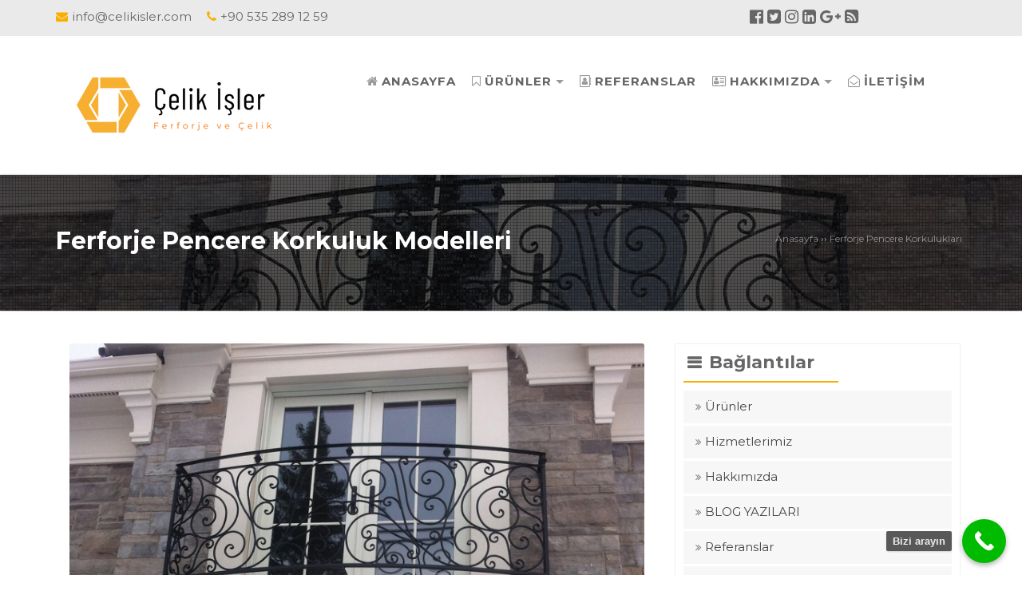

--- FILE ---
content_type: text/html
request_url: https://www.celikisler.com/ferforje-pencere-korkuluk-modelleri/
body_size: 19024
content:
<!DOCTYPE html>
<html lang="tr"><head>
<meta charset="UTF-8"/><meta name="google-site-verification" content="DKZC4jHU_cFTYRRv8dyHKFp4kNVVog939A8Zq8cMj-o"/>
<title>  Ferforje Pencere Korkuluk Modelleri - Çelik İşler &#8211; Ferforje, Çelik ve Metal İşleri</title>
<meta name="viewport" content="width=device-width, initial-scale=1, maximum-scale=1"/>
<link rel="stylesheet" type="text/css" href='//www.celikisler.com/wp-content/cache/wpfc-minified/g221x3x7/e88kq.css'/>
<link rel="shortcut icon" href="https://celikisler.com/wp-content/uploads/2022/05/favicon.ico" type="image/x-icon"/>
<meta name="theme-color" content="#f9ae00"/>
<meta name="description" content="Profesyonel Ferforje Firması Olarak Sizlere Sorunsuz Demir Doğrama ve Demir İşleri Sunmaktayız"/>
<meta name="keywords" content="Ferforje Bahçe Korkulukları, Ferforje Balkon Korkulukları, Ferforje Sürgülü Kapı İmalatı, Ferforje Bina Kapıları, Ferforje Garaj Kapıları, Ferforje Bahçe Kapıları, Ferforje Bina Kapıları, Demir Doğrama ve Ferforje İmalatı"/>
<link rel="alternate" type="application/rss+xml" title="Çelik İşler &#8211; Ferforje, Çelik ve Metal İşleri RSS Feed" href="https://www.celikisler.com/feed/"/>
<style></style>
<style id="jetpack-boost-critical-css">*,:after,:before{outline:0;margin:0;padding:0;box-sizing:border-box;-webkit-box-sizing:border-box;-moz-box-sizing:border-box}
body{font-weight:400;line-height:20px;color:#444}
a{text-decoration:none;color:#444}
.widget_h2,h1,h2,h3{line-height:25px}
#sidebar .widget_h2{font-size:22px;font-weight:700}
#sidebar p,.yazisayfasi p{margin-bottom:15px}
img{border:0;height:auto;max-width:100%;vertical-align:middle;border-radius:3px}
ol,ul{list-style:none;list-style-position:inside}
.alignleft{float:left;margin:0 10px 5px 0;display:inline}
.alignright{float:right;margin:0 5px 5px 10px}
.clear{font-size:0;width:0;height:0;clear:both}
[class*=fa-]{margin-right:5px}
.wrapper{max-width:1170px;margin:0 auto;padding:0 15px;position:relative}
.section{clear:both;padding:0;margin:0}
.col{display:block;float:left;margin:1%0 1% 1%}
.col:first-child{margin-left:0}
.last{margin-right:0!important}
.right{float:right!important}
.group:after,.group:before{content:"";display:table}
.group:after{clear:both}
.group{zoom:1}
.span12{width:100%}
.span9{width:74.6%}
.span8{width:66.13%}
.span4{width:32.26%}
.span3{width:23.8%}
.span2{width:15.33%}
.shadow{box-shadow:0 0 20px 0 rgba(0,0,0,.1);-webkit-box-shadow:0 0 20px 0 rgba(0,0,0,.1);-moz-box-shadow:0 0 20px 0 rgba(0,0,0,.1)}
#site-header{font-size:15px}
.bilgi span{margin-right:15px}
.sosyal_aglar i{font-size:20px}
.headnav{padding:15px 0}
#navmenu{margin-top:3%;position:relative;z-index:999}
#navmenu li:before{color:#999;margin-right:5px}
.mobilmenu,.mobilmenu-wrap{display:none}
.sf-menu{position:relative;padding:0;list-style:none;z-index:999}
.sf-menu .has-sub ul{position:absolute;z-index:99;top:250%;display:none}
.sf-menu .has-sub ul>li>a{padding:3px 20px;display:inline-block}
.sf-menu>li{float:left;display:inline-block;line-height:1;margin:0 10px}
.sf-menu>li>a{position:relative;padding:5px 0;font-weight:700;letter-spacing:1px;text-transform:uppercase}
.sf-menu>li>a:after{position:absolute;left:0;height:2px;bottom:0;width:0}
.sf-menu{float:left;width:100%}
.sf-menu .has-sub ul{background:#fff;box-shadow:1px 1px 4px rgba(0,0,0,.15);-webkit-box-shadow:1px 1px 4px rgba(0,0,0,.15);-moz-box-shadow:1px 1px 4px rgba(0,0,0,.15);line-height:35px;text-align:left;display:none}
.sf-menu .has-sub ul li{max-height:40px;min-width:140px;width:100%;display:block;border-bottom:1px solid #eee;padding:0 10px}
.sf-menu>li>a{text-decoration:none;zoom:1}
.navigasyon{position:relative;padding:70px 0;margin-bottom:30px;box-shadow:0 0 2px #999;-webkit-box-shadow:0 0 2px #999;background-color:rgba(0,0,0,.6);background-image:url(https://www.celikisler.com/wp-content/themes/wpt-kurumsalv2/images/katpattern.png);background-repeat:repeat}
.navigasyon h1{font-size:30px}
.navigasyon .alignright,.navigasyon .alignright a{opacity:.7;font-size:12px}
#sidebar.grid-right.span4{padding-left:10px}
#sidebar .widget_h2{padding-bottom:10px;padding-right:30px;margin-bottom:10px;display:inline-block}
#sidebar .yanmenu{margin-bottom:15px;border:1px solid rgba(0,0,0,.06);padding:10px}
#sidebar .yanmenu,#sidebar .yanmenu a{font-size:15px}
#sidebar .yanmenu li{padding:5px}
#sidebar .yanmenu li:before{font-family:FontAwesome;content:"";font-size:13px;padding:5px;opacity:.7}
#sidebar .widget_nav_menu li{background:#f7f7f7;margin-bottom:3px;padding:10px}
#sidebar .widget_h2:before{font-family:FontAwesome;font-size:20px;padding:5px 10px 5px 5px}
#sidebar .widget_nav_menu .widget_h2:before{content:""}
.yazi-icerik h2{line-height:30px}
.yazi-icerik h2,.yazi-icerik h3{margin-bottom:10px;font-weight:700}
.yazi-icerik ol{list-style:decimal inside;margin:10px 5px}
#comments textarea{margin-bottom:10px}
#comments textarea{background:#fff;padding:10px;display:block;border:1px solid #ddd;min-height:90px}
.search-form .search-field{color:#888;border:1px solid;border-color:#ddd #f1f1f1 #f1f1f1 #ddd;box-shadow:1px 1px 5px #eee inset;-webkit-box-shadow:1px 1px 5px #eee inset;-webkit-appearance:textfield;padding:10px;border-radius:3px}
.search-submit{color:#fff;padding:10px;margin:5px 0;border:1px solid rgba(0,0,0,.1);box-shadow:0 0 2px #eee inset;-webkit-box-shadow:0 0 2px #eee inset;border-radius:3px;-webkit-appearance:none;-moz-appearance:none;appearance:none}
#cancel-comment-reply-link{font-size:11px;color:#bbb;border:1px solid #eaeaea;padding:3px;border-radius:5px}
#yukaricik{position:fixed;bottom:10px;right:20px;z-index:9999;width:32px;height:32px;text-align:center;line-height:30px;background:#f5f5f5;padding-left:5px;opacity:0;box-shadow:0 0 4px #999;-webkit-box-shadow:0 0 4px #999}
@media only screen and (max-width:1024px){#site-header{font-size:13px}}@media only screen and (max-width:768px){#navmenu ul{display:none}
.mobilmenu{font-size:30px;line-height:35px}
.mobilmenu,.mobilmenu-wrap{display:block}
.mobilmenu-kapat{float:right;font-size:20px;margin-right:4%}
.mobilmenu-wrap{padding:40px 20px 20px 20px;box-shadow:3px 5px 14px -3px rgba(0,0,0,.11);-webkit-box-shadow:3px 5px 14px -3px rgba(0,0,0,.11);left:100%;overflow-x:hidden;position:fixed;top:0;width:100%;height:100%;z-index:99999}
.mobil_menu li{display:block;padding:10px;margin-bottom:10px}
.mobil_menu li:before{margin-right:5px;display:inline-block;font-size:16px}
.mobil_menu li a{color:#666;font-size:18px!important}
.mobil_menu li ul{margin-top:10px}
.mobil_menu li ul li:before{content:"-";margin-right:5px}}@media only screen and (max-width:568px){body{font-size:14px!important}
.col{margin:1%0 1% 0}
.span12,.span2,.span3,.span4,.span8,.span9{width:100%}
.topmenu{font-size:14px}
.sosyal_aglar{display:none}
.col.span4.logo{width:90%}
.navigasyon h1{line-height:35px}
#sidebar.grid-right.span4{padding-left:0}}@media only screen and (max-width:360px){.col.span4.logo{width:80%}
.bilgi span{display:block;margin-bottom:5px}
.navigasyon{padding:40px 0}
.navigasyon h1{font-size:24px}
.navigasyon .alignright{float:left}}@media only screen and (max-width:320px){.col.span4.logo,.col.span4.logo img{width:70%}}@media all{#callnowbutton{display:none}
@media screen{#callnowbutton.cnb-displaymode-always{display:block;position:fixed;text-decoration:none}}#callnowbutton.cnb-single{width:55px;height:55px;border-radius:50%;box-shadow:0 3px 6px rgba(0,0,0,.3);background-position:center;background-size:35px 35px;background-repeat:no-repeat}
.cnb-single.cnb-right{bottom:15px;right:20px}
.cnb-single.cnb-right span{right:68px}
.cnb-single.cnb-text span{-moz-osx-font-smoothing:grayscale;display:block;width:auto;background-color:rgba(70,70,70,.9);position:absolute;border-radius:2px;font-family:helvetica,arial,sans-serif;padding:6px 8px;font-size:13px;font-weight:700;color:#ececec;top:15px;box-shadow:0 1px 2px rgba(0,0,0,.15);word-break:keep-all;line-height:1em;text-overflow:ellipsis;vertical-align:middle;white-space:nowrap}
.cnb-zindex-10{z-index:2147483647}}@media all{@font-face{font-family:FontAwesome;font-weight:400;font-style:normal}
.fa{display:inline-block;font:normal normal normal 14px/1 FontAwesome;font-size:inherit;text-rendering:auto;-webkit-font-smoothing:antialiased;-moz-osx-font-smoothing:grayscale}
.fa-home:before{content:""}
.fa-camera:before{content:""}
.fa-map-marker:before{content:""}
.fa-twitter-square:before{content:""}
.fa-linkedin-square:before{content:""}
.fa-phone:before{content:""}
.fa-bookmark-o:before{content:""}
.fa-users:before{content:""}
.fa-bars:before{content:""}
.fa-google-plus:before{content:""}
.fa-envelope:before{content:""}
.fa-rss-square:before{content:""}
.fa-instagram:before{content:""}
.fa-long-arrow-up:before{content:""}
.fa-facebook-official:before{content:""}
.fa-envelope-open-o:before{content:""}
.fa-address-book-o:before{content:""}
.fa-address-card-o:before{content:""}}@media all{@charset "UTF-8";ol,ul{box-sizing:border-box}}@media all{body{background-color:#fff;font-family:Montserrat,serif;font-size:13px}
.mobilmenu-wrap{background:#f9ae00 linear-gradient(to bottom,rgba(0,0,0,0) 40%,rgba(0,0,0,.7) 100%) repeat scroll 0 0;background:-webkit-linear-gradient(top,#f9ae00 40%,rgba(0,0,0,.7) 100%)}
.mobil_menu li a{font-family:Montserrat,serif;color:#fff}
.yazi-icerik{font-size:15px;line-height:25px}
.widget_h2,a,h1,h2,h3{font-family:Montserrat,sans-serif}
#sidebar .widget_h2{border-bottom:2px solid #f9ae00;color:#666}
#respond a,.bilgi .fa,.mobilmenu i,.yazi-icerik a{color:#f9ae00!important}
.search-submit{background:#f9ae00!important}
.topmenu{background:#eaeaea}
.topmenu,.topmenu a{color:#666}
.headnav{background:#fff}
.sf-menu>li>a{color:#666}
.navigasyon{color:#fff}
.navigasyon a{color:#fff}}@media all{@charset "UTF-8";#jp-relatedposts{clear:both;display:none;margin:1em 0;padding-top:1em;position:relative}
.jp-relatedposts:after{clear:both;content:"";display:block}
#jp-relatedposts h3.jp-relatedposts-headline{display:inline-block;float:left;font-family:inherit;font-size:9pt;font-weight:700;margin:0 0 1em}
#jp-relatedposts h3.jp-relatedposts-headline em:before{border-top:1px solid #dcdcde;border-top:1px solid rgba(0,0,0,.2);content:"";display:block;margin-bottom:1em;min-width:30px;width:100%}
#jp-relatedposts h3.jp-relatedposts-headline em{font-style:normal;font-weight:700}}</style><meta name='robots' content='max-image-preview:large'/>
<style>img:is([sizes="auto" i], [sizes^="auto," i]){contain-intrinsic-size:3000px 1500px}</style>
<link rel='dns-prefetch' href='//stats.wp.com'/>
<link rel='dns-prefetch' href='//i0.wp.com'/>
<link rel='dns-prefetch' href='//c0.wp.com'/>
<link rel="alternate" type="application/rss+xml" title="Çelik İşler - Ferforje, Çelik ve Metal İşleri &raquo; Ferforje Pencere Korkuluk Modelleri yorum akışı" href="https://www.celikisler.com/ferforje-pencere-korkuluk-modelleri/feed/"/>
<noscript><link rel='stylesheet' id='wp-block-library-css' href='https://c0.wp.com/c/6.7.4/wp-includes/css/dist/block-library/style.min.css' type='text/css' media='all'/>
</noscript><link rel='stylesheet' id='wp-block-library-css' href='https://c0.wp.com/c/6.7.4/wp-includes/css/dist/block-library/style.min.css' type='text/css' media="not all" data-media="all" onload="this.media=this.dataset.media; delete this.dataset.media; this.removeAttribute('onload' );"/>
<style id='wp-block-library-inline-css'>.has-text-align-justify{text-align:justify;}</style>
<noscript><link rel='stylesheet' id='mediaelement-css' href='https://c0.wp.com/c/6.7.4/wp-includes/js/mediaelement/mediaelementplayer-legacy.min.css' type='text/css' media='all'/>
</noscript><link rel='stylesheet' id='mediaelement-css' href='https://c0.wp.com/c/6.7.4/wp-includes/js/mediaelement/mediaelementplayer-legacy.min.css' type='text/css' media="not all" data-media="all" onload="this.media=this.dataset.media; delete this.dataset.media; this.removeAttribute('onload' );"/>
<noscript><link rel='stylesheet' id='wp-mediaelement-css' href='https://c0.wp.com/c/6.7.4/wp-includes/js/mediaelement/wp-mediaelement.min.css' type='text/css' media='all'/>
</noscript><link rel='stylesheet' id='wp-mediaelement-css' href='https://c0.wp.com/c/6.7.4/wp-includes/js/mediaelement/wp-mediaelement.min.css' type='text/css' media="not all" data-media="all" onload="this.media=this.dataset.media; delete this.dataset.media; this.removeAttribute('onload' );"/>
<style id='classic-theme-styles-inline-css'>.wp-block-button__link{color:#fff;background-color:#32373c;border-radius:9999px;box-shadow:none;text-decoration:none;padding:calc(.667em + 2px) calc(1.333em + 2px);font-size:1.125em}
.wp-block-file__button{background:#32373c;color:#fff;text-decoration:none}</style>
<style id='global-styles-inline-css'>:root{--wp--preset--aspect-ratio--square:1;--wp--preset--aspect-ratio--4-3:4/3;--wp--preset--aspect-ratio--3-4:3/4;--wp--preset--aspect-ratio--3-2:3/2;--wp--preset--aspect-ratio--2-3:2/3;--wp--preset--aspect-ratio--16-9:16/9;--wp--preset--aspect-ratio--9-16:9/16;--wp--preset--color--black:#000000;--wp--preset--color--cyan-bluish-gray:#abb8c3;--wp--preset--color--white:#ffffff;--wp--preset--color--pale-pink:#f78da7;--wp--preset--color--vivid-red:#cf2e2e;--wp--preset--color--luminous-vivid-orange:#ff6900;--wp--preset--color--luminous-vivid-amber:#fcb900;--wp--preset--color--light-green-cyan:#7bdcb5;--wp--preset--color--vivid-green-cyan:#00d084;--wp--preset--color--pale-cyan-blue:#8ed1fc;--wp--preset--color--vivid-cyan-blue:#0693e3;--wp--preset--color--vivid-purple:#9b51e0;--wp--preset--gradient--vivid-cyan-blue-to-vivid-purple:linear-gradient(135deg,rgba(6,147,227,1) 0%,rgb(155,81,224) 100%);--wp--preset--gradient--light-green-cyan-to-vivid-green-cyan:linear-gradient(135deg,rgb(122,220,180) 0%,rgb(0,208,130) 100%);--wp--preset--gradient--luminous-vivid-amber-to-luminous-vivid-orange:linear-gradient(135deg,rgba(252,185,0,1) 0%,rgba(255,105,0,1) 100%);--wp--preset--gradient--luminous-vivid-orange-to-vivid-red:linear-gradient(135deg,rgba(255,105,0,1) 0%,rgb(207,46,46) 100%);--wp--preset--gradient--very-light-gray-to-cyan-bluish-gray:linear-gradient(135deg,rgb(238,238,238) 0%,rgb(169,184,195) 100%);--wp--preset--gradient--cool-to-warm-spectrum:linear-gradient(135deg,rgb(74,234,220) 0%,rgb(151,120,209) 20%,rgb(207,42,186) 40%,rgb(238,44,130) 60%,rgb(251,105,98) 80%,rgb(254,248,76) 100%);--wp--preset--gradient--blush-light-purple:linear-gradient(135deg,rgb(255,206,236) 0%,rgb(152,150,240) 100%);--wp--preset--gradient--blush-bordeaux:linear-gradient(135deg,rgb(254,205,165) 0%,rgb(254,45,45) 50%,rgb(107,0,62) 100%);--wp--preset--gradient--luminous-dusk:linear-gradient(135deg,rgb(255,203,112) 0%,rgb(199,81,192) 50%,rgb(65,88,208) 100%);--wp--preset--gradient--pale-ocean:linear-gradient(135deg,rgb(255,245,203) 0%,rgb(182,227,212) 50%,rgb(51,167,181) 100%);--wp--preset--gradient--electric-grass:linear-gradient(135deg,rgb(202,248,128) 0%,rgb(113,206,126) 100%);--wp--preset--gradient--midnight:linear-gradient(135deg,rgb(2,3,129) 0%,rgb(40,116,252) 100%);--wp--preset--font-size--small:13px;--wp--preset--font-size--medium:20px;--wp--preset--font-size--large:36px;--wp--preset--font-size--x-large:42px;--wp--preset--spacing--20:0.44rem;--wp--preset--spacing--30:0.67rem;--wp--preset--spacing--40:1rem;--wp--preset--spacing--50:1.5rem;--wp--preset--spacing--60:2.25rem;--wp--preset--spacing--70:3.38rem;--wp--preset--spacing--80:5.06rem;--wp--preset--shadow--natural:6px 6px 9px rgba(0, 0, 0, 0.2);--wp--preset--shadow--deep:12px 12px 50px rgba(0, 0, 0, 0.4);--wp--preset--shadow--sharp:6px 6px 0px rgba(0, 0, 0, 0.2);--wp--preset--shadow--outlined:6px 6px 0px -3px rgba(255, 255, 255, 1), 6px 6px rgba(0, 0, 0, 1);--wp--preset--shadow--crisp:6px 6px 0px rgba(0, 0, 0, 1);}:where(.is-layout-flex){gap:0.5em;}:where(.is-layout-grid){gap:0.5em;}
body .is-layout-flex{display:flex;}
.is-layout-flex{flex-wrap:wrap;align-items:center;}
.is-layout-flex > :is(*, div){margin:0;}
body .is-layout-grid{display:grid;}
.is-layout-grid > :is(*, div){margin:0;}:where(.wp-block-columns.is-layout-flex){gap:2em;}:where(.wp-block-columns.is-layout-grid){gap:2em;}:where(.wp-block-post-template.is-layout-flex){gap:1.25em;}:where(.wp-block-post-template.is-layout-grid){gap:1.25em;}
.has-black-color{color:var(--wp--preset--color--black) !important;}
.has-cyan-bluish-gray-color{color:var(--wp--preset--color--cyan-bluish-gray) !important;}
.has-white-color{color:var(--wp--preset--color--white) !important;}
.has-pale-pink-color{color:var(--wp--preset--color--pale-pink) !important;}
.has-vivid-red-color{color:var(--wp--preset--color--vivid-red) !important;}
.has-luminous-vivid-orange-color{color:var(--wp--preset--color--luminous-vivid-orange) !important;}
.has-luminous-vivid-amber-color{color:var(--wp--preset--color--luminous-vivid-amber) !important;}
.has-light-green-cyan-color{color:var(--wp--preset--color--light-green-cyan) !important;}
.has-vivid-green-cyan-color{color:var(--wp--preset--color--vivid-green-cyan) !important;}
.has-pale-cyan-blue-color{color:var(--wp--preset--color--pale-cyan-blue) !important;}
.has-vivid-cyan-blue-color{color:var(--wp--preset--color--vivid-cyan-blue) !important;}
.has-vivid-purple-color{color:var(--wp--preset--color--vivid-purple) !important;}
.has-black-background-color{background-color:var(--wp--preset--color--black) !important;}
.has-cyan-bluish-gray-background-color{background-color:var(--wp--preset--color--cyan-bluish-gray) !important;}
.has-white-background-color{background-color:var(--wp--preset--color--white) !important;}
.has-pale-pink-background-color{background-color:var(--wp--preset--color--pale-pink) !important;}
.has-vivid-red-background-color{background-color:var(--wp--preset--color--vivid-red) !important;}
.has-luminous-vivid-orange-background-color{background-color:var(--wp--preset--color--luminous-vivid-orange) !important;}
.has-luminous-vivid-amber-background-color{background-color:var(--wp--preset--color--luminous-vivid-amber) !important;}
.has-light-green-cyan-background-color{background-color:var(--wp--preset--color--light-green-cyan) !important;}
.has-vivid-green-cyan-background-color{background-color:var(--wp--preset--color--vivid-green-cyan) !important;}
.has-pale-cyan-blue-background-color{background-color:var(--wp--preset--color--pale-cyan-blue) !important;}
.has-vivid-cyan-blue-background-color{background-color:var(--wp--preset--color--vivid-cyan-blue) !important;}
.has-vivid-purple-background-color{background-color:var(--wp--preset--color--vivid-purple) !important;}
.has-black-border-color{border-color:var(--wp--preset--color--black) !important;}
.has-cyan-bluish-gray-border-color{border-color:var(--wp--preset--color--cyan-bluish-gray) !important;}
.has-white-border-color{border-color:var(--wp--preset--color--white) !important;}
.has-pale-pink-border-color{border-color:var(--wp--preset--color--pale-pink) !important;}
.has-vivid-red-border-color{border-color:var(--wp--preset--color--vivid-red) !important;}
.has-luminous-vivid-orange-border-color{border-color:var(--wp--preset--color--luminous-vivid-orange) !important;}
.has-luminous-vivid-amber-border-color{border-color:var(--wp--preset--color--luminous-vivid-amber) !important;}
.has-light-green-cyan-border-color{border-color:var(--wp--preset--color--light-green-cyan) !important;}
.has-vivid-green-cyan-border-color{border-color:var(--wp--preset--color--vivid-green-cyan) !important;}
.has-pale-cyan-blue-border-color{border-color:var(--wp--preset--color--pale-cyan-blue) !important;}
.has-vivid-cyan-blue-border-color{border-color:var(--wp--preset--color--vivid-cyan-blue) !important;}
.has-vivid-purple-border-color{border-color:var(--wp--preset--color--vivid-purple) !important;}
.has-vivid-cyan-blue-to-vivid-purple-gradient-background{background:var(--wp--preset--gradient--vivid-cyan-blue-to-vivid-purple) !important;}
.has-light-green-cyan-to-vivid-green-cyan-gradient-background{background:var(--wp--preset--gradient--light-green-cyan-to-vivid-green-cyan) !important;}
.has-luminous-vivid-amber-to-luminous-vivid-orange-gradient-background{background:var(--wp--preset--gradient--luminous-vivid-amber-to-luminous-vivid-orange) !important;}
.has-luminous-vivid-orange-to-vivid-red-gradient-background{background:var(--wp--preset--gradient--luminous-vivid-orange-to-vivid-red) !important;}
.has-very-light-gray-to-cyan-bluish-gray-gradient-background{background:var(--wp--preset--gradient--very-light-gray-to-cyan-bluish-gray) !important;}
.has-cool-to-warm-spectrum-gradient-background{background:var(--wp--preset--gradient--cool-to-warm-spectrum) !important;}
.has-blush-light-purple-gradient-background{background:var(--wp--preset--gradient--blush-light-purple) !important;}
.has-blush-bordeaux-gradient-background{background:var(--wp--preset--gradient--blush-bordeaux) !important;}
.has-luminous-dusk-gradient-background{background:var(--wp--preset--gradient--luminous-dusk) !important;}
.has-pale-ocean-gradient-background{background:var(--wp--preset--gradient--pale-ocean) !important;}
.has-electric-grass-gradient-background{background:var(--wp--preset--gradient--electric-grass) !important;}
.has-midnight-gradient-background{background:var(--wp--preset--gradient--midnight) !important;}
.has-small-font-size{font-size:var(--wp--preset--font-size--small) !important;}
.has-medium-font-size{font-size:var(--wp--preset--font-size--medium) !important;}
.has-large-font-size{font-size:var(--wp--preset--font-size--large) !important;}
.has-x-large-font-size{font-size:var(--wp--preset--font-size--x-large) !important;}:where(.wp-block-post-template.is-layout-flex){gap:1.25em;}:where(.wp-block-post-template.is-layout-grid){gap:1.25em;}:where(.wp-block-columns.is-layout-flex){gap:2em;}:where(.wp-block-columns.is-layout-grid){gap:2em;}:root :where(.wp-block-pullquote){font-size:1.5em;line-height:1.6;}</style>
<noscript><style>body{background-color:#ffffff;font-family:'Montserrat', serif;font-size:13px;}
.mobilmenu-wrap{background:#f9ae00 linear-gradient(to bottom, rgba(0, 0, 0, 0) 40%, rgba(0, 0, 0, 0.7) 100%) repeat scroll 0 0;background:-webkit-linear-gradient(top, #f9ae00 40%, rgba(0, 0, 0, 0.7) 100%);}
.mobil_menu li a{font-family:'Montserrat', serif;color:#fff;}
.yazi-icerik{font-size:15px;line-height:25px;}
h1,h2,h3,h4,h5,h6,a,.homewidget,.widget_h2{font-family:'Montserrat', sans-serif;}
#sidebar .widget_h2,.benzer_yazilar .widget_h2{border-bottom:2px solid #f9ae00;color:#666666;}
a:hover,.sf-menu li:hover .fa:before,.mobilmenu i,.bilgi .fa,.sosyal_aglar a:hover,.yazi-post:hover .yazi_baslik a,#yorumlar h2,#comments h2,.comment-reply-link:hover,.yazi-icerik a,#respond a{color:#f9ae00 !important;}
.yazi-post:hover .readmore a{border-color:#f9ae00 !important;}
.wpcf7-submit,.commentsubmit,.search-submit,.pagination .page-numbers.current,.pagination .page-numbers:hover,.img-numbers.current,.img-numbers:hover,.kategorisayfasi .incele a,.sliderwidget .incele a,#sidebar .widget_nav_menu li:hover,#sidebar .widget_categories li:hover{background:#f9ae00 !important;}
.topmenu{background:#eaeaea;}
.topmenu,.topmenu a{color:#666;}
.headnav{background:#ffffff;}
.sf-menu > li > a{color:#666666;}
.sf-menu li.current-menu-item a:after,.sf-menu > li > a:hover:after{background:#f9ae00;}
.sf-menu > li > a:hover{color:#f9ae00;}
.slider-alt{background:#1b273d;}
.slider-alt,.slider-alt a{color:#eeee22;}
#footer .foo-widget{background:#1B273D;color:#fff;}
#footer .foo-widget a{color:#fff;}
#footer .widget_h2,#footer .ic .homewidget h2{color:#fff !important;}
#footer .copyright{background:#d30000;color:#fff;}
#footer .copyright a{color:#fff;}
.mapcont h3{color:#dd0000;}
.navigasyon{color:#ffffff;}
.navigasyon a{color:#ffffff;}</style>
</noscript><link rel='stylesheet' id='dynamic-css-css' href='//www.celikisler.com/wp-content/cache/wpfc-minified/mbfaviua/e88kq.css' type='text/css' media="not all" data-media="all" onload="this.media=this.dataset.media; delete this.dataset.media; this.removeAttribute('onload' );"/>
<noscript><style>#callnowbutton{display:none;}
@media screen and (max-width:650px) {
#callnowbutton:not(.cnb-displaymode),
#callnowbutton.cnb-displaymode-mobile-only{display:block;position:fixed;text-decoration:none;}
#callnowbutton.cnb-full.cnb-displaymode-mobile-only{display:flex;}
}
@media screen and (min-width:650px) {
#callnowbutton.cnb-displaymode-desktop-only{display:block;position:fixed;text-decoration:none;}
#callnowbutton.cnb-full.cnb-displaymode-desktop-only{display:flex;}
}
@media screen {
#callnowbutton.cnb-displaymode-always{display:block;position:fixed;text-decoration:none;}
#callnowbutton.cnb-full.cnb-displaymode-always{display:flex;}
} #callnowbutton.cnb-full{justify-content:center;align-items:center;text-shadow:0 1px 0 rgba(0, 0, 0, 0.18);width:100%;left:0;height:60px;}
.cnb-full.cnb-full-bottom{bottom:0;}
.cnb-full.cnb-full-top{top:0;}
#callnowbutton.cnb-single{width:55px;height:55px;border-radius:50%;box-shadow:0 3px 6px rgba(0, 0, 0, 0.3);background-position:center;background-size:35px 35px;background-repeat:no-repeat;}
.cnb-single.cnb-middle{bottom:15px;left:50%;margin-left:-28px;}
.cnb-single.cnb-left{bottom:15px;left:20px;}
.cnb-single.cnb-right{bottom:15px;right:20px;}
.cnb-single.cnb-mleft{top:50%;margin-top:-28px;left:20px;}
.cnb-single.cnb-mright{top:50%;margin-top:-28px;right:20px;}
.cnb-single.cnb-tleft{top:15px;left:20px;}
.cnb-single.cnb-tmiddle{top:15px;left:50%;margin-left:-28px;}
.cnb-single.cnb-tright{top:15px;right:20px;}
#callnowbutton.cnb-single.cnb-middle span,
#callnowbutton.cnb-single.cnb-tmiddle span{display:none;}
.cnb-single.cnb-left span,
.cnb-single.cnb-mleft span,
.cnb-single.cnb-tleft span{left:68px;}
.cnb-single.cnb-right span,
.cnb-single.cnb-mright span,
.cnb-single.cnb-tright span{right:68px;}
.cnb-single.cnb-text span{-moz-osx-font-smoothing:grayscale;-webkit-user-select:none;-ms-user-select:none;user-select:none;display:block;width:auto;background-color:rgba(70,70,70,.9);position:absolute;border-radius:2px;font-family:helvetica,arial,sans-serif;padding:6px 8px;font-size:13px;font-weight:700;color:#ECECEC;top:15px;box-shadow:0 1px 2px rgba(0,0,0,.15);word-break:keep-all;line-height:1em;text-overflow:ellipsis;vertical-align:middle;white-space:nowrap;}
.cnb-single:not(.cnb-text) span{display:none;}
.cnb-full.cnb-text{text-align:center;color:#FFF;font-weight:600;font-size:120%;overflow:hidden;white-space:nowrap;}
.cnb-full.cnb-zoom-110 img,
.cnb-full.cnb-zoom-120 img,
.cnb-full.cnb-zoom-130 img{transform-origin:right;}
.cnb-single.cnb-zoom-70,
.cnb-full.cnb-zoom-70 img{transform:scale(0.7);}
.cnb-single.cnb-zoom-80,
.cnb-full.cnb-zoom-80 img{transform:scale(0.8);}
.cnb-single.cnb-zoom-90,
.cnb-full.cnb-zoom-90 img{transform:scale(0.9);}
.cnb-single.cnb-zoom-110,
.cnb-full.cnb-zoom-110 img{transform:scale(1.1);}
.cnb-single.cnb-zoom-120,
.cnb-full.cnb-zoom-120 img{transform:scale(1.2);}
.cnb-single.cnb-zoom-130,
.cnb-full.cnb-zoom-130 img{transform:scale(1.3);}
.cnb-full.cnb-zoom-70 span{font-size:70%;}
.cnb-full.cnb-zoom-80 span{font-size:80%;}
.cnb-full.cnb-zoom-90 span{font-size:90%;}
.cnb-full.cnb-zoom-110 span{font-size:110%;}
.cnb-full.cnb-zoom-120 span{font-size:120%;}
.cnb-full.cnb-zoom-130 span{font-size:130%;}
.cnb-zindex-10{z-index:2147483647;}
.cnb-zindex-9{z-index:214748365;}
.cnb-zindex-8{z-index:21474836;}
.cnb-zindex-7{z-index:2147484;}
.cnb-zindex-6{z-index:214748;}
.cnb-zindex-5{z-index:21475;}
.cnb-zindex-4{z-index:2147;}
.cnb-zindex-3{z-index:215;}
.cnb-zindex-2{z-index:21;}
.cnb-zindex-1{z-index:2;}</style>
</noscript><link rel='stylesheet' id='call-now-button-modern-style-css' href='//www.celikisler.com/wp-content/cache/wpfc-minified/mbxbvnf9/e88kq.css' type='text/css' media="not all" data-media="all" onload="this.media=this.dataset.media; delete this.dataset.media; this.removeAttribute('onload' );"/>
<noscript><link rel='stylesheet' id='jetpack_css-css' href='https://c0.wp.com/p/jetpack/12.9.4/css/jetpack.css' type='text/css' media='all'/>
</noscript><link rel='stylesheet' id='jetpack_css-css' href='https://c0.wp.com/p/jetpack/12.9.4/css/jetpack.css' type='text/css' media="not all" data-media="all" onload="this.media=this.dataset.media; delete this.dataset.media; this.removeAttribute('onload' );"/>
<link rel="canonical" href="https://www.celikisler.com/ferforje-pencere-korkuluk-modelleri/"/>
<link rel='shortlink' href='https://www.celikisler.com/?p=134'/>
<style>img#wpstats{display:none}</style>
<style>.recentcomments a{display:inline !important;padding:0 !important;margin:0 !important;}</style><link rel="alternate" type="application/rss+xml" title="RSS" href="https://www.celikisler.com/rsslatest.xml"/>
<head>
<script data-wpfc-render="false">var Wpfcll={sources:[],loaded_index:[],i:function(){this.set_source(document.getElementsByTagName("img"));this.set_source(document.getElementsByTagName("iframe"));window.addEventListener('scroll',function(){Wpfcll.load_sources();});window.addEventListener('resize',function(){Wpfcll.load_sources();});},c:function(e,pageload){var winH=document.documentElement.clientHeight || body.clientHeight;var number=pageload ? 0:800;var elemRect=e.getBoundingClientRect();var top=0;var parent=e.parentNode;var parentRect=parent.getBoundingClientRect();if(elemRect.x==0 && elemRect.y==0){for (var i=0;i < 10;i++){if(parent){if(parentRect.x==0 && parentRect.y==0){parent=parent.parentNode;parentRect=parent.getBoundingClientRect();}else{top=parentRect.top;break;}}};}else{top=elemRect.top;}if(winH - top + number > 0){return true;}return false;},r:function(e,pageload){var s=this;var osrc,osrcs;try{if(s.c(e,pageload)){osrc=e.getAttribute("wpfc-data-original-src");osrcs=e.getAttribute("wpfc-data-original-srcset");if(osrc || osrcs){if(osrc){e.setAttribute('src',osrc);}if(osrcs){e.setAttribute('srcset',osrcs);}e.removeAttribute("wpfc-data-original-src");e.removeAttribute("onload");}}}catch(error){console.log(error);console.log("==>",e);}},set_source:function(arr){if(arr.length > 0){var s=this;[].forEach.call(arr,function(e,index){s.sources.push(e);});}},load_sources:function(){var s=this;[].forEach.call(s.sources,function(e,index){s.r(e,false);});}};if(window.attachEvent){window.attachEvent('onload',wpfci);}else{if(window.onload){var wpfcllc=window.onload;var wpfclln=function(evt){wpfcllc(evt);wpfci(evt);};window.onload=wpfclln;}else{window.onload=wpfci;}}function wpfci(){Wpfcll.i();}</script>
</head>
<head> 
</head>
</head>
<body class="post-template-default single single-post postid-134 single-format-standard">
<div class="mobilmenu-wrap"> <a class="mobilmenu-kapat" href="#">x</a> <ul id="menu-mobilmenu" class="mobil_menu"><li id="menu-item-195" class="fa fa-home menu-item menu-item-type-post_type menu-item-object-page menu-item-home menu-item-195"><a href="https://www.celikisler.com/">Anasayfa</a></li> <li id="menu-item-171" class="fa fa-bookmark-o menu-item menu-item-type-taxonomy menu-item-object-category current-post-ancestor current-menu-parent current-post-parent menu-item-has-children menu-item-171"><a href="https://www.celikisler.com/kategori/urunler/">Ürünler</a> <ul class="sub-menu"> <li id="menu-item-172" class="menu-item menu-item-type-taxonomy menu-item-object-category menu-item-172"><a href="https://www.celikisler.com/kategori/urunler/ferforje-bahce-korkuluklari/">Ferforje Bahçe Korkulukları</a></li> <li id="menu-item-173" class="menu-item menu-item-type-taxonomy menu-item-object-category current-post-ancestor current-menu-parent current-post-parent menu-item-173"><a href="https://www.celikisler.com/kategori/urunler/ferforje-pencere-korkuluklari/">Ferforje Pencere Korkulukları</a></li> <li id="menu-item-174" class="menu-item menu-item-type-taxonomy menu-item-object-category menu-item-174"><a href="https://www.celikisler.com/kategori/urunler/ferforje-bina-kapilari/">Ferforje Bina Kapıları</a></li> <li id="menu-item-175" class="menu-item menu-item-type-taxonomy menu-item-object-category menu-item-175"><a href="https://www.celikisler.com/kategori/urunler/ferforje-garaj-kapilari/">Ferforje Garaj Kapıları</a></li> <li id="menu-item-176" class="menu-item menu-item-type-taxonomy menu-item-object-category menu-item-176"><a href="https://www.celikisler.com/kategori/urunler/ferforje-balkon-korkuluklari/">Ferforje Balkon Korkulukları</a></li> <li id="menu-item-177" class="menu-item menu-item-type-taxonomy menu-item-object-category menu-item-177"><a href="https://www.celikisler.com/kategori/urunler/ferforje-yatak-basliklari/">Ferforje Yatak Başlıkları</a></li> </ul> </li> <li id="menu-item-178" class="fa fa-address-book-o menu-item menu-item-type-taxonomy menu-item-object-category menu-item-178"><a href="https://www.celikisler.com/kategori/referanslar/">Referanslar</a></li> <li id="menu-item-196" class="fa fa-address-card-o menu-item menu-item-type-post_type menu-item-object-page menu-item-has-children menu-item-196"><a href="https://www.celikisler.com/hakkimizda/">Hakkımızda</a> <ul class="sub-menu"> <li id="menu-item-179" class="menu-item menu-item-type-taxonomy menu-item-object-category menu-item-179"><a href="https://www.celikisler.com/kategori/blog-yazilari/">BLOG YAZILARI</a></li> <li id="menu-item-180" class="menu-item menu-item-type-taxonomy menu-item-object-category menu-item-180"><a href="https://www.celikisler.com/kategori/hizmetlerimiz/">Hizmetlerimiz</a></li> <li id="menu-item-197" class="menu-item menu-item-type-post_type menu-item-object-post menu-item-197"><a href="https://www.celikisler.com/demir-dograma-fiyatlari/">Demir Doğrama Fiyatları</a></li> </ul> </li> <li id="menu-item-198" class="fa fa-users menu-item menu-item-type-post_type menu-item-object-page menu-item-198"><a href="https://www.celikisler.com/ekip-arkadaslarimiz/">Ekip Arkadaşlarımız</a></li> <li id="menu-item-199" class="fa fa-camera menu-item menu-item-type-post_type menu-item-object-page menu-item-199"><a href="https://www.celikisler.com/fotograf-galerimiz/">Fotoğraf Galerimiz</a></li> <li id="menu-item-200" class="fa fa-envelope-open-o menu-item menu-item-type-post_type menu-item-object-page menu-item-200"><a href="https://www.celikisler.com/iletisim/">İletişim</a></li> </ul></div><header id="site-header">
<div class="topmenu section group animated bounceInDown"> <div class="wrapper"> <div class="col span4 bilgi"> <span><i class="fa fa-envelope"></i>info@celikisler.com</span> <span><i class="fa fa-phone"></i>+90 535 289 12 59</span></div><div class="col span3 right sosyal_aglar"> <a target="_blank" href="https://www.facebook.com/celikisler"><i class="fa fa-facebook-official"></i></a><a target="_blank" href="https://twitter.com/celikisler"><i class="fa fa-twitter-square"></i></a><a target="_blank" href="https://www.instagram.com/celikisler"><i class="fa fa-instagram"></i></a><a target="_blank" href="https://tr.linkedin.com/celikisler"><i class="fa fa-linkedin-square"></i></a><a target="_blank" href="https://plus.google.com/celikisler"><i class="fa fa-google-plus"></i></a><a target="_blank" href="http://test.wptemalari.net/celikisler"><i class="fa fa-rss-square"></i></a></div></div></div><div class="section group headnav shadow"> <div class="wrapper"> <div class="col span4 logo"> <span> <a href="https://www.celikisler.com" title="Çelik İşler &#8211; Ferforje, Çelik ve Metal İşleri"><img src="https://celikisler.com/wp-content/uploads/2022/05/celik-isler.png" class="animated bounceInLeft" alt="Çelik İşler &#8211; Ferforje, Çelik ve Metal İşleri"/></a> </span></div><div class="col mobilmenu right"><a href="#"><i class="fa fa-bars"></i></a></div><nav id="navmenu" class="col span8 animated bounceInRight">
<ul id="menu-anamenu" class="sf-menu span12"><li id="menu-item-191" class="fa fa-home menu-item menu-item-type-post_type menu-item-object-page menu-item-home"><a href="https://www.celikisler.com/"><span>Anasayfa</span></a></li>
<li id="menu-item-161" class="fa fa-bookmark-o menu-item menu-item-type-taxonomy menu-item-object-category current-post-ancestor current-menu-parent current-post-parent menu-item-has-children has-sub"><a href="https://www.celikisler.com/kategori/urunler/"><span>Ürünler</span></a> <ul> <li id="menu-item-162" class="menu-item menu-item-type-taxonomy menu-item-object-category"><a href="https://www.celikisler.com/kategori/urunler/ferforje-bahce-korkuluklari/"><span>Ferforje Bahçe Korkulukları</span></a></li>
<li id="menu-item-163" class="menu-item menu-item-type-taxonomy menu-item-object-category current-post-ancestor current-menu-parent current-post-parent"><a href="https://www.celikisler.com/kategori/urunler/ferforje-pencere-korkuluklari/"><span>Ferforje Pencere Korkulukları</span></a></li>
<li id="menu-item-164" class="menu-item menu-item-type-taxonomy menu-item-object-category"><a href="https://www.celikisler.com/kategori/urunler/ferforje-bina-kapilari/"><span>Ferforje Bina Kapıları</span></a></li>
<li id="menu-item-165" class="menu-item menu-item-type-taxonomy menu-item-object-category"><a href="https://www.celikisler.com/kategori/urunler/ferforje-garaj-kapilari/"><span>Ferforje Garaj Kapıları</span></a></li>
<li id="menu-item-166" class="menu-item menu-item-type-taxonomy menu-item-object-category"><a href="https://www.celikisler.com/kategori/urunler/ferforje-balkon-korkuluklari/"><span>Ferforje Balkon Korkulukları</span></a></li>
<li id="menu-item-167" class="menu-item menu-item-type-taxonomy menu-item-object-category"><a href="https://www.celikisler.com/kategori/urunler/ferforje-yatak-basliklari/"><span>Ferforje Yatak Başlıkları</span></a></li>
<li id="menu-item-599" class="menu-item menu-item-type-taxonomy menu-item-object-category"><a href="https://www.celikisler.com/kategori/urunler/celik-kapi/"><span>Çelik Kapı</span></a></li>
</ul>
</li>
<li id="menu-item-168" class="fa fa-address-book-o menu-item menu-item-type-taxonomy menu-item-object-category"><a href="https://www.celikisler.com/kategori/referanslar/"><span>Referanslar</span></a></li>
<li id="menu-item-192" class="fa fa-address-card-o menu-item menu-item-type-post_type menu-item-object-page menu-item-has-children has-sub"><a href="https://www.celikisler.com/hakkimizda/"><span>Hakkımızda</span></a> <ul> <li id="menu-item-169" class="menu-item menu-item-type-taxonomy menu-item-object-category"><a href="https://www.celikisler.com/kategori/blog-yazilari/"><span>BLOG YAZILARI</span></a></li>
<li id="menu-item-170" class="menu-item menu-item-type-taxonomy menu-item-object-category"><a href="https://www.celikisler.com/kategori/hizmetlerimiz/"><span>Hizmetlerimiz</span></a></li>
<li id="menu-item-193" class="menu-item menu-item-type-post_type menu-item-object-post"><a href="https://www.celikisler.com/demir-dograma-fiyatlari/"><span>Demir Doğrama Fiyatları</span></a></li>
<li id="menu-item-201" class="menu-item menu-item-type-post_type menu-item-object-page"><a href="https://www.celikisler.com/fotograf-galerimiz/"><span>Fotoğraf Galerimiz</span></a></li>
<li id="menu-item-202" class="menu-item menu-item-type-post_type menu-item-object-page"><a href="https://www.celikisler.com/ekip-arkadaslarimiz/"><span>Ekip Arkadaşlarımız</span></a></li>
</ul>
</li>
<li id="menu-item-194" class="fa fa-envelope-open-o menu-item menu-item-type-post_type menu-item-object-page"><a href="https://www.celikisler.com/iletisim/"><span>İletişim</span></a></li>
</ul>		</nav></div></div></header><div class="span12 yazisayfasi"> <div class="sayfa_ustkisim" style="background:#ffffff url(https://i0.wp.com/www.celikisler.com/wp-content/uploads/2018/01/kelebek-yaprak-desenli-ferforje-pencere-korkuluk-modeli-1.jpg?fit=1920%2C1280&ssl=1?v=1654772415);background-attachment:fixed;background-size:cover;"> <div class="navigasyon span12"> <div class="wrapper"> <div class="alignleft"> <h1><a href="https://www.celikisler.com/ferforje-pencere-korkuluk-modelleri/" title="Ferforje Pencere Korkuluk Modelleri">Ferforje Pencere Korkuluk Modelleri</a></h1></div><div class="alignright"> <div class="breadcrumbs span12 grid" xmlns:v="http://rdf.data-vocabulary.org/#"><span typeof="v:Breadcrumb"><a title="Çelik İşler - Ferforje, Çelik ve Metal İşleri" href="https://www.celikisler.com" rel="v:url" property="v:title">Anasayfa</a></span> <span class="sep"> &rsaquo;&rsaquo; </span> <span typeof="v:Breadcrumb"><a href="https://www.celikisler.com/kategori/urunler/ferforje-pencere-korkuluklari/" rel="v:url" property="v:title">Ferforje Pencere Korkulukları</a></span></div></div></div><div class="clear"></div></div></div><div class="wrapper"> <div class="col grid span8"> <div class="yazi-icerik"> <figure id="attachment_303" aria-describedby="caption-attachment-303" style="width: 720px" class="wp-caption aligncenter"><img fetchpriority="high" decoding="async" class="wp-image-303" src="https://i0.wp.com/www.celikisler.com/wp-content/uploads/2018/01/kelebek-yaprak-desenli-ferforje-pencere-korkuluk-modeli-1.jpg?resize=720%2C480&#038;ssl=1" alt="kelebek yaprak desenli ferforje pencere korkuluk modeli" width="720" height="480" srcset="https://i0.wp.com/www.celikisler.com/wp-content/uploads/2018/01/kelebek-yaprak-desenli-ferforje-pencere-korkuluk-modeli-1.jpg?w=300&amp;ssl=1 300w, https://i0.wp.com/www.celikisler.com/wp-content/uploads/2018/01/kelebek-yaprak-desenli-ferforje-pencere-korkuluk-modeli-1.jpg?w=1024&amp;ssl=1 1024w, https://i0.wp.com/www.celikisler.com/wp-content/uploads/2018/01/kelebek-yaprak-desenli-ferforje-pencere-korkuluk-modeli-1.jpg?w=768&amp;ssl=1 768w, https://i0.wp.com/www.celikisler.com/wp-content/uploads/2018/01/kelebek-yaprak-desenli-ferforje-pencere-korkuluk-modeli-1.jpg?w=1536&amp;ssl=1 1536w, https://i0.wp.com/www.celikisler.com/wp-content/uploads/2018/01/kelebek-yaprak-desenli-ferforje-pencere-korkuluk-modeli-1.jpg?w=120&amp;ssl=1 120w, https://i0.wp.com/www.celikisler.com/wp-content/uploads/2018/01/kelebek-yaprak-desenli-ferforje-pencere-korkuluk-modeli-1.jpg?w=1920&amp;ssl=1 1920w" sizes="(max-width: 720px) 100vw, 720px" data-recalc-dims="1"/><figcaption id="caption-attachment-303" class="wp-caption-text">kelebek yaprak desenli ferforje pencere korkuluk modeli</figcaption></figure> <p><span style="color: #000000;"><strong>Ferforje Pencere Korkuluk Modelleri</strong> İçin sitemizdeki ilgili kategorilerden görselleri inceleyebilirsiniz. Firmamız Sizlere sorunsuz iş teslimi ve kaliteli işçilik, profesyonel manada hizmetler sunmaktadır. Bizlere ulaşmak için iletişim adreslerimizi inceleyebilirsiniz.</span></p> <span class="ozel_baslik"><h2 style="color:#f9bf3b;border-bottom:2px solid #f9bf3b"><i class="fa fa-info"></i>Ürün Bilgileri</h2></span> <p><span style="color: #000000;">Ferforje Pencere Korkuluk Modelleri, Ferforje Pencere Korkuluk Ürünleri, Ferforje Pencere Korkulukları , Ferforje Pencere Korkuluk Modelleri Üretimi, Ferforje Pencere Korkuluk Fiyatları şeklinde aramalarda site içi ürünlere ulaşma imkanınız vardır.</span></p> <span class="ozel_baslik"><h2 style="color:#f9bf3b;border-bottom:2px solid #f9bf3b"><i class="fa fa-wrench"></i>Teknik Özellikler</h2></span> <table class="table"> <tbody> <tr> <td>Ferforje İçeriği</td> <td>Ferforje Pencere Korkuluk Modelleri siz değerli müşterilerimize sorunsuz teslim ediyoruz.</td> </tr> <tr> <td>Ferforje Çerçevesi</td> <td>Ferforje malzemeden üretilmiştir.</td> </tr> <tr> <td>Ferforje Ölçüsü</td> <td>Ferforje Pencere Korkuluk Modelleri için ölçü alınarak çizim üzerine bilgiler çıkartılmaktadır.</td> </tr> <tr> <td>Ferforje Malzemesi</td> <td>Demir malzemeden üretilmiştir.</td> </tr> <tr> <td>Ferforje Fonksiyon</td> <td>Demir Malzemeler ve işçilik ile oluşmaktadır.</td> </tr> <tr> <td>Ferforje Üretim</td> <td>Demir malzemeden üretilmiştir.</td> </tr> <tr> <td>Ferforje Bakımı</td> <td>Üretim bitip montajlandıktan sonra ıslak bez ile yada su ile yıkanarak silinebilir.</td> </tr> <tr> <td>Demonte Parçalar</td> <td>Tüm parçalar demonte gönderilir.</td> </tr> <tr> <td>Ek Bilgiler</td> <td>Ferforje Pencere Korkuluk Modelleri İsteğinize göre ayarlanıp montajlanmaktadır. Yapılacak yerin ölçüsü alınıp üretim aşamasına göre montajlanmaktadır.</td> </tr> </tbody> </table> <span class="ozel_baslik"><h2 style="color:#f9bf3b;border-bottom:2px solid #f9bf3b"><i class="fa fa-wrench"></i>Ürün Resimleri</h2></span> <div class="tiled-gallery type-rectangular tiled-gallery-unresized" data-original-width="500" data-carousel-extra='null' itemscope itemtype="http://schema.org/ImageGallery"> <div class="gallery-row" style="width: 500px; height: 244px;" data-original-width="500" data-original-height="244"> <div class="gallery-group images-1" style="width: 325px; height: 244px;" data-original-width="325" data-original-height="244"> <div class="tiled-gallery-item tiled-gallery-item-large" itemprop="associatedMedia" itemscope itemtype="http://schema.org/ImageObject"> <a href="https://i0.wp.com/www.celikisler.com/wp-content/uploads/2018/01/4456c73347fe4b1f8813c865b30a36d8-1.jpg?ssl=1" border="0" itemprop="url"> <meta itemprop="width" content="321"> <meta itemprop="height" content="240"> <img decoding="async" data-attachment-id="308" data-orig-file="https://www.celikisler.com/wp-content/uploads/2018/01/4456c73347fe4b1f8813c865b30a36d8-1.jpg" data-orig-size="735,551" data-comments-opened="1" data-image-meta="{&quot;aperture&quot;:&quot;0&quot;,&quot;credit&quot;:&quot;&quot;,&quot;camera&quot;:&quot;&quot;,&quot;caption&quot;:&quot;&quot;,&quot;created_timestamp&quot;:&quot;0&quot;,&quot;copyright&quot;:&quot;&quot;,&quot;focal_length&quot;:&quot;0&quot;,&quot;iso&quot;:&quot;0&quot;,&quot;shutter_speed&quot;:&quot;0&quot;,&quot;title&quot;:&quot;&quot;,&quot;orientation&quot;:&quot;0&quot;}" data-image-title="4456c73347fe4b1f8813c865b30a36d8" data-image-description="" data-medium-file="https://i0.wp.com/www.celikisler.com/wp-content/uploads/2018/01/4456c73347fe4b1f8813c865b30a36d8-1.jpg?fit=300%2C225&#038;ssl=1?v=1654772415" data-large-file="https://i0.wp.com/www.celikisler.com/wp-content/uploads/2018/01/4456c73347fe4b1f8813c865b30a36d8-1.jpg?fit=735%2C551&#038;ssl=1?v=1654772415" src="https://i0.wp.com/www.celikisler.com/wp-content/uploads/2018/01/4456c73347fe4b1f8813c865b30a36d8-1.jpg?w=321&#038;h=240&#038;ssl=1" srcset="https://i0.wp.com/www.celikisler.com/wp-content/uploads/2018/01/4456c73347fe4b1f8813c865b30a36d8-1.jpg?w=735&amp;ssl=1 735w, https://i0.wp.com/www.celikisler.com/wp-content/uploads/2018/01/4456c73347fe4b1f8813c865b30a36d8-1.jpg?w=300&amp;ssl=1 300w" width="321" height="240" loading="lazy" data-original-width="321" data-original-height="240" itemprop="http://schema.org/image" title="4456c73347fe4b1f8813c865b30a36d8" alt="Pencere Korkuluk" style="width: 321px; height: 240px;"/> </a> <div class="tiled-gallery-caption" itemprop="caption description"> Pencere Korkuluk</div></div></div><div class="gallery-group images-2" style="width: 175px; height: 244px;" data-original-width="175" data-original-height="244"> <div class="tiled-gallery-item tiled-gallery-item-small" itemprop="associatedMedia" itemscope itemtype="http://schema.org/ImageObject"> <a href="https://i0.wp.com/www.celikisler.com/wp-content/uploads/2018/01/antik-detayli-ferforje-pencere-korkuluk-modeli-1.jpg?ssl=1" border="0" itemprop="url"> <meta itemprop="width" content="171"> <meta itemprop="height" content="114"> <img decoding="async" data-attachment-id="309" data-orig-file="https://www.celikisler.com/wp-content/uploads/2018/01/antik-detayli-ferforje-pencere-korkuluk-modeli-1.jpg" data-orig-size="1920,1280" data-comments-opened="1" data-image-meta="{&quot;aperture&quot;:&quot;0&quot;,&quot;credit&quot;:&quot;&quot;,&quot;camera&quot;:&quot;&quot;,&quot;caption&quot;:&quot;&quot;,&quot;created_timestamp&quot;:&quot;0&quot;,&quot;copyright&quot;:&quot;&quot;,&quot;focal_length&quot;:&quot;0&quot;,&quot;iso&quot;:&quot;0&quot;,&quot;shutter_speed&quot;:&quot;0&quot;,&quot;title&quot;:&quot;&quot;,&quot;orientation&quot;:&quot;0&quot;}" data-image-title="antik-detayli-ferforje-pencere-korkuluk-modeli" data-image-description="" data-medium-file="https://i0.wp.com/www.celikisler.com/wp-content/uploads/2018/01/antik-detayli-ferforje-pencere-korkuluk-modeli-1.jpg?fit=300%2C200&#038;ssl=1?v=1654772415" data-large-file="https://i0.wp.com/www.celikisler.com/wp-content/uploads/2018/01/antik-detayli-ferforje-pencere-korkuluk-modeli-1.jpg?fit=1024%2C683&#038;ssl=1?v=1654772415" src="https://i0.wp.com/www.celikisler.com/wp-content/uploads/2018/01/antik-detayli-ferforje-pencere-korkuluk-modeli-1.jpg?w=171&#038;h=114&#038;ssl=1" srcset="https://i0.wp.com/www.celikisler.com/wp-content/uploads/2018/01/antik-detayli-ferforje-pencere-korkuluk-modeli-1.jpg?w=1920&amp;ssl=1 1920w, https://i0.wp.com/www.celikisler.com/wp-content/uploads/2018/01/antik-detayli-ferforje-pencere-korkuluk-modeli-1.jpg?w=300&amp;ssl=1 300w, https://i0.wp.com/www.celikisler.com/wp-content/uploads/2018/01/antik-detayli-ferforje-pencere-korkuluk-modeli-1.jpg?w=1024&amp;ssl=1 1024w, https://i0.wp.com/www.celikisler.com/wp-content/uploads/2018/01/antik-detayli-ferforje-pencere-korkuluk-modeli-1.jpg?w=768&amp;ssl=1 768w, https://i0.wp.com/www.celikisler.com/wp-content/uploads/2018/01/antik-detayli-ferforje-pencere-korkuluk-modeli-1.jpg?w=1536&amp;ssl=1 1536w, https://i0.wp.com/www.celikisler.com/wp-content/uploads/2018/01/antik-detayli-ferforje-pencere-korkuluk-modeli-1.jpg?w=120&amp;ssl=1 120w" width="171" height="114" loading="lazy" data-original-width="171" data-original-height="114" itemprop="http://schema.org/image" title="antik-detayli-ferforje-pencere-korkuluk-modeli" alt="Korkuluk Fiyatları" style="width: 171px; height: 114px;"/> </a> <div class="tiled-gallery-caption" itemprop="caption description"> Korkuluk Fiyatları</div></div><div class="tiled-gallery-item tiled-gallery-item-small" itemprop="associatedMedia" itemscope itemtype="http://schema.org/ImageObject"> <a href="https://i0.wp.com/www.celikisler.com/wp-content/uploads/2018/01/burgu-detayli-ferforje-pencere-korkuluk-modeli-700x500-2.jpg?ssl=1" border="0" itemprop="url"> <meta itemprop="width" content="171"> <meta itemprop="height" content="122"> <img decoding="async" data-attachment-id="310" data-orig-file="https://www.celikisler.com/wp-content/uploads/2018/01/burgu-detayli-ferforje-pencere-korkuluk-modeli-700x500-2.jpg" data-orig-size="700,500" data-comments-opened="1" data-image-meta="{&quot;aperture&quot;:&quot;0&quot;,&quot;credit&quot;:&quot;&quot;,&quot;camera&quot;:&quot;&quot;,&quot;caption&quot;:&quot;&quot;,&quot;created_timestamp&quot;:&quot;0&quot;,&quot;copyright&quot;:&quot;&quot;,&quot;focal_length&quot;:&quot;0&quot;,&quot;iso&quot;:&quot;0&quot;,&quot;shutter_speed&quot;:&quot;0&quot;,&quot;title&quot;:&quot;&quot;,&quot;orientation&quot;:&quot;0&quot;}" data-image-title="burgu-detayli-ferforje-pencere-korkuluk-modeli-700&#215;500" data-image-description="" data-medium-file="https://i0.wp.com/www.celikisler.com/wp-content/uploads/2018/01/burgu-detayli-ferforje-pencere-korkuluk-modeli-700x500-2.jpg?fit=300%2C214&#038;ssl=1?v=1654772415" data-large-file="https://i0.wp.com/www.celikisler.com/wp-content/uploads/2018/01/burgu-detayli-ferforje-pencere-korkuluk-modeli-700x500-2.jpg?fit=700%2C500&#038;ssl=1?v=1654772415" src="https://i0.wp.com/www.celikisler.com/wp-content/uploads/2018/01/burgu-detayli-ferforje-pencere-korkuluk-modeli-700x500-2.jpg?w=171&#038;h=122&#038;ssl=1" srcset="https://i0.wp.com/www.celikisler.com/wp-content/uploads/2018/01/burgu-detayli-ferforje-pencere-korkuluk-modeli-700x500-2.jpg?w=700&amp;ssl=1 700w, https://i0.wp.com/www.celikisler.com/wp-content/uploads/2018/01/burgu-detayli-ferforje-pencere-korkuluk-modeli-700x500-2.jpg?w=300&amp;ssl=1 300w" width="171" height="122" loading="lazy" data-original-width="171" data-original-height="122" itemprop="http://schema.org/image" title="burgu-detayli-ferforje-pencere-korkuluk-modeli-700x500" alt="korkuluk firmaları" style="width: 171px; height: 122px;"/> </a> <div class="tiled-gallery-caption" itemprop="caption description"> korkuluk firmaları</div></div></div></div><div class="gallery-row" style="width: 500px; height: 294px;" data-original-width="500" data-original-height="294"> <div class="gallery-group images-2" style="width: 218px; height: 294px;" data-original-width="218" data-original-height="294"> <div class="tiled-gallery-item tiled-gallery-item-small" itemprop="associatedMedia" itemscope itemtype="http://schema.org/ImageObject"> <a href="https://i0.wp.com/www.celikisler.com/wp-content/uploads/2018/01/duz-ferforje-pencere-korkuluk-modeli-1.jpg?ssl=1" border="0" itemprop="url"> <meta itemprop="width" content="214"> <meta itemprop="height" content="143"> <img decoding="async" data-attachment-id="311" data-orig-file="https://www.celikisler.com/wp-content/uploads/2018/01/duz-ferforje-pencere-korkuluk-modeli-1.jpg" data-orig-size="1920,1280" data-comments-opened="1" data-image-meta="{&quot;aperture&quot;:&quot;0&quot;,&quot;credit&quot;:&quot;&quot;,&quot;camera&quot;:&quot;&quot;,&quot;caption&quot;:&quot;&quot;,&quot;created_timestamp&quot;:&quot;0&quot;,&quot;copyright&quot;:&quot;&quot;,&quot;focal_length&quot;:&quot;0&quot;,&quot;iso&quot;:&quot;0&quot;,&quot;shutter_speed&quot;:&quot;0&quot;,&quot;title&quot;:&quot;&quot;,&quot;orientation&quot;:&quot;1&quot;}" data-image-title="duz-ferforje-pencere-korkuluk-modeli" data-image-description="" data-medium-file="https://i0.wp.com/www.celikisler.com/wp-content/uploads/2018/01/duz-ferforje-pencere-korkuluk-modeli-1.jpg?fit=300%2C200&#038;ssl=1?v=1654772414" data-large-file="https://i0.wp.com/www.celikisler.com/wp-content/uploads/2018/01/duz-ferforje-pencere-korkuluk-modeli-1.jpg?fit=1024%2C683&#038;ssl=1?v=1654772414" src="https://i0.wp.com/www.celikisler.com/wp-content/uploads/2018/01/duz-ferforje-pencere-korkuluk-modeli-1.jpg?w=214&#038;h=143&#038;ssl=1" srcset="https://i0.wp.com/www.celikisler.com/wp-content/uploads/2018/01/duz-ferforje-pencere-korkuluk-modeli-1.jpg?w=1920&amp;ssl=1 1920w, https://i0.wp.com/www.celikisler.com/wp-content/uploads/2018/01/duz-ferforje-pencere-korkuluk-modeli-1.jpg?w=300&amp;ssl=1 300w, https://i0.wp.com/www.celikisler.com/wp-content/uploads/2018/01/duz-ferforje-pencere-korkuluk-modeli-1.jpg?w=1024&amp;ssl=1 1024w, https://i0.wp.com/www.celikisler.com/wp-content/uploads/2018/01/duz-ferforje-pencere-korkuluk-modeli-1.jpg?w=768&amp;ssl=1 768w, https://i0.wp.com/www.celikisler.com/wp-content/uploads/2018/01/duz-ferforje-pencere-korkuluk-modeli-1.jpg?w=1536&amp;ssl=1 1536w, https://i0.wp.com/www.celikisler.com/wp-content/uploads/2018/01/duz-ferforje-pencere-korkuluk-modeli-1.jpg?w=120&amp;ssl=1 120w" width="214" height="143" loading="lazy" data-original-width="214" data-original-height="143" itemprop="http://schema.org/image" title="duz-ferforje-pencere-korkuluk-modeli" alt="korkuluk fiyat" style="width: 214px; height: 143px;"/> </a> <div class="tiled-gallery-caption" itemprop="caption description"> korkuluk fiyat</div></div><div class="tiled-gallery-item tiled-gallery-item-small" itemprop="associatedMedia" itemscope itemtype="http://schema.org/ImageObject"> <a href="https://i0.wp.com/www.celikisler.com/wp-content/uploads/2018/01/kelebek-yaprak-desenli-ferforje-pencere-korkuluk-modeli-2.jpg?ssl=1" border="0" itemprop="url"> <meta itemprop="width" content="214"> <meta itemprop="height" content="143"> <img decoding="async" data-attachment-id="312" data-orig-file="https://www.celikisler.com/wp-content/uploads/2018/01/kelebek-yaprak-desenli-ferforje-pencere-korkuluk-modeli-2.jpg" data-orig-size="1920,1280" data-comments-opened="1" data-image-meta="{&quot;aperture&quot;:&quot;0&quot;,&quot;credit&quot;:&quot;&quot;,&quot;camera&quot;:&quot;&quot;,&quot;caption&quot;:&quot;&quot;,&quot;created_timestamp&quot;:&quot;0&quot;,&quot;copyright&quot;:&quot;&quot;,&quot;focal_length&quot;:&quot;0&quot;,&quot;iso&quot;:&quot;0&quot;,&quot;shutter_speed&quot;:&quot;0&quot;,&quot;title&quot;:&quot;&quot;,&quot;orientation&quot;:&quot;0&quot;}" data-image-title="kelebek-yaprak-desenli-ferforje-pencere-korkuluk-modeli" data-image-description="" data-medium-file="https://i0.wp.com/www.celikisler.com/wp-content/uploads/2018/01/kelebek-yaprak-desenli-ferforje-pencere-korkuluk-modeli-2.jpg?fit=300%2C200&#038;ssl=1?v=1654772414" data-large-file="https://i0.wp.com/www.celikisler.com/wp-content/uploads/2018/01/kelebek-yaprak-desenli-ferforje-pencere-korkuluk-modeli-2.jpg?fit=1024%2C683&#038;ssl=1?v=1654772414" src="https://i0.wp.com/www.celikisler.com/wp-content/uploads/2018/01/kelebek-yaprak-desenli-ferforje-pencere-korkuluk-modeli-2.jpg?w=214&#038;h=143&#038;ssl=1" srcset="https://i0.wp.com/www.celikisler.com/wp-content/uploads/2018/01/kelebek-yaprak-desenli-ferforje-pencere-korkuluk-modeli-2.jpg?w=1920&amp;ssl=1 1920w, https://i0.wp.com/www.celikisler.com/wp-content/uploads/2018/01/kelebek-yaprak-desenli-ferforje-pencere-korkuluk-modeli-2.jpg?w=300&amp;ssl=1 300w, https://i0.wp.com/www.celikisler.com/wp-content/uploads/2018/01/kelebek-yaprak-desenli-ferforje-pencere-korkuluk-modeli-2.jpg?w=1024&amp;ssl=1 1024w, https://i0.wp.com/www.celikisler.com/wp-content/uploads/2018/01/kelebek-yaprak-desenli-ferforje-pencere-korkuluk-modeli-2.jpg?w=768&amp;ssl=1 768w, https://i0.wp.com/www.celikisler.com/wp-content/uploads/2018/01/kelebek-yaprak-desenli-ferforje-pencere-korkuluk-modeli-2.jpg?w=1536&amp;ssl=1 1536w, https://i0.wp.com/www.celikisler.com/wp-content/uploads/2018/01/kelebek-yaprak-desenli-ferforje-pencere-korkuluk-modeli-2.jpg?w=120&amp;ssl=1 120w" width="214" height="143" loading="lazy" data-original-width="214" data-original-height="143" itemprop="http://schema.org/image" title="kelebek-yaprak-desenli-ferforje-pencere-korkuluk-modeli" alt="pencere demiri" style="width: 214px; height: 143px;"/> </a> <div class="tiled-gallery-caption" itemprop="caption description"> pencere demiri</div></div></div><div class="gallery-group images-1" style="width: 282px; height: 294px;" data-original-width="282" data-original-height="294"> <div class="tiled-gallery-item tiled-gallery-item-large" itemprop="associatedMedia" itemscope itemtype="http://schema.org/ImageObject"> <a href="https://i0.wp.com/www.celikisler.com/wp-content/uploads/2018/01/pencere-korkuluk-06-1.jpg?ssl=1" border="0" itemprop="url"> <meta itemprop="width" content="278"> <meta itemprop="height" content="290"> <img decoding="async" data-attachment-id="313" data-orig-file="https://www.celikisler.com/wp-content/uploads/2018/01/pencere-korkuluk-06-1.jpg" data-orig-size="600,626" data-comments-opened="1" data-image-meta="{&quot;aperture&quot;:&quot;0&quot;,&quot;credit&quot;:&quot;&quot;,&quot;camera&quot;:&quot;&quot;,&quot;caption&quot;:&quot;&quot;,&quot;created_timestamp&quot;:&quot;0&quot;,&quot;copyright&quot;:&quot;&quot;,&quot;focal_length&quot;:&quot;0&quot;,&quot;iso&quot;:&quot;0&quot;,&quot;shutter_speed&quot;:&quot;0&quot;,&quot;title&quot;:&quot;&quot;,&quot;orientation&quot;:&quot;0&quot;}" data-image-title="pencere-korkuluk-06" data-image-description="" data-medium-file="https://i0.wp.com/www.celikisler.com/wp-content/uploads/2018/01/pencere-korkuluk-06-1.jpg?fit=288%2C300&#038;ssl=1?v=1654772414" data-large-file="https://i0.wp.com/www.celikisler.com/wp-content/uploads/2018/01/pencere-korkuluk-06-1.jpg?fit=600%2C626&#038;ssl=1?v=1654772414" src="https://i0.wp.com/www.celikisler.com/wp-content/uploads/2018/01/pencere-korkuluk-06-1.jpg?w=278&#038;h=290&#038;ssl=1" srcset="https://i0.wp.com/www.celikisler.com/wp-content/uploads/2018/01/pencere-korkuluk-06-1.jpg?w=600&amp;ssl=1 600w, https://i0.wp.com/www.celikisler.com/wp-content/uploads/2018/01/pencere-korkuluk-06-1.jpg?w=288&amp;ssl=1 288w, https://i0.wp.com/www.celikisler.com/wp-content/uploads/2018/01/pencere-korkuluk-06-1.jpg?w=239&amp;ssl=1 239w" width="278" height="290" loading="lazy" data-original-width="278" data-original-height="290" itemprop="http://schema.org/image" title="pencere-korkuluk-06" alt="demir korkuluk" style="width: 278px; height: 290px;"/> </a> <div class="tiled-gallery-caption" itemprop="caption description"> demir korkuluk</div></div></div></div><div class="gallery-row" style="width: 500px; height: 177px;" data-original-width="500" data-original-height="177"> <div class="gallery-group images-1" style="width: 263px; height: 177px;" data-original-width="263" data-original-height="177"> <div class="tiled-gallery-item tiled-gallery-item-large" itemprop="associatedMedia" itemscope itemtype="http://schema.org/ImageObject"> <a href="https://i0.wp.com/www.celikisler.com/wp-content/uploads/2018/01/PHOTO-2022-01-02-21-03-33-1-61D5D4C228983-1.jpg?ssl=1" border="0" itemprop="url"> <meta itemprop="width" content="259"> <meta itemprop="height" content="173"> <img decoding="async" data-attachment-id="314" data-orig-file="https://www.celikisler.com/wp-content/uploads/2018/01/PHOTO-2022-01-02-21-03-33-1-61D5D4C228983-1.jpg" data-orig-size="900,600" data-comments-opened="1" data-image-meta="{&quot;aperture&quot;:&quot;0&quot;,&quot;credit&quot;:&quot;&quot;,&quot;camera&quot;:&quot;&quot;,&quot;caption&quot;:&quot;&quot;,&quot;created_timestamp&quot;:&quot;0&quot;,&quot;copyright&quot;:&quot;&quot;,&quot;focal_length&quot;:&quot;0&quot;,&quot;iso&quot;:&quot;0&quot;,&quot;shutter_speed&quot;:&quot;0&quot;,&quot;title&quot;:&quot;&quot;,&quot;orientation&quot;:&quot;0&quot;}" data-image-title="PHOTO-2022-01-02-21-03-33-(1)-61D5D4C228983" data-image-description="" data-medium-file="https://i0.wp.com/www.celikisler.com/wp-content/uploads/2018/01/PHOTO-2022-01-02-21-03-33-1-61D5D4C228983-1.jpg?fit=300%2C200&#038;ssl=1?v=1654772414" data-large-file="https://i0.wp.com/www.celikisler.com/wp-content/uploads/2018/01/PHOTO-2022-01-02-21-03-33-1-61D5D4C228983-1.jpg?fit=900%2C600&#038;ssl=1?v=1654772414" src="https://i0.wp.com/www.celikisler.com/wp-content/uploads/2018/01/PHOTO-2022-01-02-21-03-33-1-61D5D4C228983-1.jpg?w=259&#038;h=173&#038;ssl=1" srcset="https://i0.wp.com/www.celikisler.com/wp-content/uploads/2018/01/PHOTO-2022-01-02-21-03-33-1-61D5D4C228983-1.jpg?w=900&amp;ssl=1 900w, https://i0.wp.com/www.celikisler.com/wp-content/uploads/2018/01/PHOTO-2022-01-02-21-03-33-1-61D5D4C228983-1.jpg?w=300&amp;ssl=1 300w, https://i0.wp.com/www.celikisler.com/wp-content/uploads/2018/01/PHOTO-2022-01-02-21-03-33-1-61D5D4C228983-1.jpg?w=768&amp;ssl=1 768w, https://i0.wp.com/www.celikisler.com/wp-content/uploads/2018/01/PHOTO-2022-01-02-21-03-33-1-61D5D4C228983-1.jpg?w=120&amp;ssl=1 120w" width="259" height="173" loading="lazy" data-original-width="259" data-original-height="173" itemprop="http://schema.org/image" title="PHOTO-2022-01-02-21-03-33-(1)-61D5D4C228983" alt="korkuluk demirleri" style="width: 259px; height: 173px;"/> </a> <div class="tiled-gallery-caption" itemprop="caption description"> korkuluk demirleri</div></div></div><div class="gallery-group images-1" style="width: 237px; height: 177px;" data-original-width="237" data-original-height="177"> <div class="tiled-gallery-item tiled-gallery-item-small" itemprop="associatedMedia" itemscope itemtype="http://schema.org/ImageObject"> <a href="https://i0.wp.com/www.celikisler.com/wp-content/uploads/2018/01/PHOTO-2022-01-02-21-03-33-61D5D4E56CECF-530_393-1.jpg?ssl=1" border="0" itemprop="url"> <meta itemprop="width" content="233"> <meta itemprop="height" content="173"> <img decoding="async" data-attachment-id="315" data-orig-file="https://www.celikisler.com/wp-content/uploads/2018/01/PHOTO-2022-01-02-21-03-33-61D5D4E56CECF-530_393-1.jpg" data-orig-size="530,393" data-comments-opened="1" data-image-meta="{&quot;aperture&quot;:&quot;0&quot;,&quot;credit&quot;:&quot;&quot;,&quot;camera&quot;:&quot;&quot;,&quot;caption&quot;:&quot;&quot;,&quot;created_timestamp&quot;:&quot;0&quot;,&quot;copyright&quot;:&quot;&quot;,&quot;focal_length&quot;:&quot;0&quot;,&quot;iso&quot;:&quot;0&quot;,&quot;shutter_speed&quot;:&quot;0&quot;,&quot;title&quot;:&quot;&quot;,&quot;orientation&quot;:&quot;0&quot;}" data-image-title="PHOTO-2022-01-02-21-03-33-61D5D4E56CECF-530_393" data-image-description="" data-medium-file="https://i0.wp.com/www.celikisler.com/wp-content/uploads/2018/01/PHOTO-2022-01-02-21-03-33-61D5D4E56CECF-530_393-1.jpg?fit=300%2C222&#038;ssl=1?v=1654772413" data-large-file="https://i0.wp.com/www.celikisler.com/wp-content/uploads/2018/01/PHOTO-2022-01-02-21-03-33-61D5D4E56CECF-530_393-1.jpg?fit=530%2C393&#038;ssl=1?v=1654772413" src="https://i0.wp.com/www.celikisler.com/wp-content/uploads/2018/01/PHOTO-2022-01-02-21-03-33-61D5D4E56CECF-530_393-1.jpg?w=233&#038;h=173&#038;ssl=1" srcset="https://i0.wp.com/www.celikisler.com/wp-content/uploads/2018/01/PHOTO-2022-01-02-21-03-33-61D5D4E56CECF-530_393-1.jpg?w=530&amp;ssl=1 530w, https://i0.wp.com/www.celikisler.com/wp-content/uploads/2018/01/PHOTO-2022-01-02-21-03-33-61D5D4E56CECF-530_393-1.jpg?w=300&amp;ssl=1 300w, https://i0.wp.com/www.celikisler.com/wp-content/uploads/2018/01/PHOTO-2022-01-02-21-03-33-61D5D4E56CECF-530_393-1.jpg?w=270&amp;ssl=1 270w" width="233" height="173" loading="lazy" data-original-width="233" data-original-height="173" itemprop="http://schema.org/image" title="PHOTO-2022-01-02-21-03-33-61D5D4E56CECF-530_393" alt="balkon korkulukları" style="width: 233px; height: 173px;"/> </a> <div class="tiled-gallery-caption" itemprop="caption description"> balkon korkulukları</div></div></div></div></div><div id='jp-relatedposts' class='jp-relatedposts'> <h3 class="jp-relatedposts-headline"><em>İlgili</em></h3></div></div><div class="single-meta col span12"> <div class="etiketler span9 col"><span>Etiketler</span> <i class="fa fa-hashtag"></i> <a href="https://www.celikisler.com/etiket/desenli-ferforje-pencere-korkuluklari/" rel="tag">desenli ferforje pencere korkulukları</a> <i class="fa fa-hashtag"></i> <a href="https://www.celikisler.com/etiket/ferforje-pencere-korkuluk/" rel="tag">Ferforje Pencere Korkuluk</a> <i class="fa fa-hashtag"></i> <a href="https://www.celikisler.com/etiket/ferforje-pencere-korkuluk-fiyatlari/" rel="tag">Ferforje Pencere Korkuluk fiyatları</a> <i class="fa fa-hashtag"></i> <a href="https://www.celikisler.com/etiket/ferforje-pencere-korkuluk-model/" rel="tag">Ferforje Pencere Korkuluk Model</a> <i class="fa fa-hashtag"></i> <a href="https://www.celikisler.com/etiket/ferforje-pencere-korkuluk-modelleri/" rel="tag">Ferforje Pencere Korkuluk Modelleri</a> <i class="fa fa-hashtag"></i> <a href="https://www.celikisler.com/etiket/ferforje-pencere-korkuluklari/" rel="tag">Ferforje Pencere Korkulukları</a> <i class="fa fa-hashtag"></i> <a href="https://www.celikisler.com/etiket/pencere-korkuluklari/" rel="tag">Pencere Korkulukları</a></div><div class="sosyal_buton span3 col right last" style="text-align:right;"> <a title="Paylaş" href="#" data-href="//www.facebook.com/share.php?u=https%3A%2F%2Fwww.celikisler.com%2Fferforje-pencere-korkuluk-modelleri%2F" class="face scl"></a> <a title="Tweetle" href="#" data-href="//twitter.com/share?url=https%3A%2F%2Fwww.celikisler.com%2Fferforje-pencere-korkuluk-modelleri%2F&amp;text=Ferforje Pencere Korkuluk Modelleri" class="twt scl"></a> <a title="+1 Paylaş" href="#" data-href="//plusone.google.com/_/+1/confirm?hl=tr&amp;url=https%3A%2F%2Fwww.celikisler.com%2Fferforje-pencere-korkuluk-modelleri%2F" class="goplus scl"></a> <a href="whatsapp://send?text=Ferforje Pencere Korkuluk Modelleri https://www.celikisler.com/ferforje-pencere-korkuluk-modelleri/" data-action="share/whatsapp/share" class="whatsapp"></a></div></div><div class="clear"></div><div class="benzer_yazilar"> <div class="widget_title"> <div class="widget_h2"> Benzer Ürünler</div></div><div class="col span4"> <div class="yazi-post"> <a href="https://www.celikisler.com/ferforje-bahce-korkuluklari/" title="Ferforje Bahçe Korkulukları"><div class="post-image"><figure><img width="270" height="200" src="https://i0.wp.com/www.celikisler.com/wp-content/uploads/2022/05/Ferforje-Bahce-Korkuluk.jpg?resize=270%2C200&amp;ssl=1?v=1654772425" class="aligncenter wp-post-image" alt="Ferforje Bahçe Korkulukları" decoding="async" srcset="https://i0.wp.com/www.celikisler.com/wp-content/uploads/2022/05/Ferforje-Bahce-Korkuluk.jpg?w=270&amp;ssl=1 270w, https://i0.wp.com/www.celikisler.com/wp-content/uploads/2022/05/Ferforje-Bahce-Korkuluk.jpg?zoom=2&amp;resize=270%2C200&amp;ssl=1 540w, https://i0.wp.com/www.celikisler.com/wp-content/uploads/2022/05/Ferforje-Bahce-Korkuluk.jpg?zoom=3&amp;resize=270%2C200&amp;ssl=1 810w" sizes="(max-width: 270px) 100vw, 270px" /></figure></div></a>
<div class="yazi_baslik"> <h2><a href="https://www.celikisler.com/ferforje-bahce-korkuluklari/" title="Ferforje Bahçe Korkulukları">Ferforje Bahçe Korkulukları</a></h2></div></div></div><div class="col span4"> <div class="yazi-post"> <a href="https://www.celikisler.com/bahce-korkuluk-demirleri/" title="Bahçe Korkuluk Demirleri"><div class="post-image"><figure><img width="270" height="200" src="https://i0.wp.com/www.celikisler.com/wp-content/uploads/2018/01/Ferforje-demir-bahce-korkuluklari.jpg?resize=270%2C200&amp;ssl=1?v=1654772422" class="aligncenter wp-post-image" alt="Bahçe Korkuluk Demirleri" decoding="async" srcset="https://i0.wp.com/www.celikisler.com/wp-content/uploads/2018/01/Ferforje-demir-bahce-korkuluklari.jpg?w=270&amp;ssl=1 270w, https://i0.wp.com/www.celikisler.com/wp-content/uploads/2018/01/Ferforje-demir-bahce-korkuluklari.jpg?zoom=2&amp;resize=270%2C200&amp;ssl=1 540w" sizes="(max-width: 270px) 100vw, 270px" /></figure></div></a>
<div class="yazi_baslik"> <h2><a href="https://www.celikisler.com/bahce-korkuluk-demirleri/" title="Bahçe Korkuluk Demirleri">Bahçe Korkuluk Demirleri</a></h2></div></div></div><div class="col span4"> <div class="yazi-post"> <a href="https://www.celikisler.com/ferforje-duvar-ustu-korkuluk-modelleri/" title="Ferforje Duvar Üstü Korkuluk Modelleri"><div class="post-image"><figure><img width="270" height="200" src="https://i0.wp.com/www.celikisler.com/wp-content/uploads/2018/01/duvar-ustu-korkuluk-modelleri.jpg?resize=270%2C200&amp;ssl=1?v=1654772419" class="aligncenter wp-post-image" alt="Ferforje Duvar Üstü Korkuluk Modelleri" decoding="async" loading="lazy" srcset="https://i0.wp.com/www.celikisler.com/wp-content/uploads/2018/01/duvar-ustu-korkuluk-modelleri.jpg?w=270&amp;ssl=1 270w, https://i0.wp.com/www.celikisler.com/wp-content/uploads/2018/01/duvar-ustu-korkuluk-modelleri.jpg?zoom=2&amp;resize=270%2C200&amp;ssl=1 540w, https://i0.wp.com/www.celikisler.com/wp-content/uploads/2018/01/duvar-ustu-korkuluk-modelleri.jpg?zoom=3&amp;resize=270%2C200&amp;ssl=1 810w" sizes="auto, (max-width: 270px) 100vw, 270px" /></figure></div></a>
<div class="yazi_baslik"> <h2><a href="https://www.celikisler.com/ferforje-duvar-ustu-korkuluk-modelleri/" title="Ferforje Duvar Üstü Korkuluk Modelleri">Ferforje Duvar Üstü Korkuluk Modelleri</a></h2></div></div></div><div class="clear"></div><div class="col span4"> <div class="yazi-post"> <a href="https://www.celikisler.com/ferforje-balkon-korkuluklari/" title="Ferforje Balkon Korkulukları"><div class="post-image"><figure><img width="270" height="200" src="https://i0.wp.com/www.celikisler.com/wp-content/uploads/2018/01/Ferforje-Balkon-Korkuluklari.jpg?resize=270%2C200&amp;ssl=1?v=1654772401" class="aligncenter wp-post-image" alt="Ferforje Balkon Korkulukları" decoding="async" loading="lazy" srcset="https://i0.wp.com/www.celikisler.com/wp-content/uploads/2018/01/Ferforje-Balkon-Korkuluklari.jpg?w=270&amp;ssl=1 270w, https://i0.wp.com/www.celikisler.com/wp-content/uploads/2018/01/Ferforje-Balkon-Korkuluklari.jpg?zoom=2&amp;resize=270%2C200&amp;ssl=1 540w, https://i0.wp.com/www.celikisler.com/wp-content/uploads/2018/01/Ferforje-Balkon-Korkuluklari.jpg?zoom=3&amp;resize=270%2C200&amp;ssl=1 810w" sizes="auto, (max-width: 270px) 100vw, 270px" /></figure></div></a>
<div class="yazi_baslik"> <h2><a href="https://www.celikisler.com/ferforje-balkon-korkuluklari/" title="Ferforje Balkon Korkulukları">Ferforje Balkon Korkulukları</a></h2></div></div></div><div class="col span4"> <div class="yazi-post"> <a href="https://www.celikisler.com/ferforje-yatak-basliklari/" title="Ferforje Yatak Başlıkları"><div class="post-image"><figure><img width="270" height="200" src="https://i0.wp.com/www.celikisler.com/wp-content/uploads/2018/01/Letto-Venus-Cosatto-e1497626325699-495x400-1.jpg?resize=270%2C200&amp;ssl=1?v=1654777842" class="aligncenter wp-post-image" alt="Ferforje Yatak Başlıkları" decoding="async" loading="lazy" /></figure></div></a>
<div class="yazi_baslik"> <h2><a href="https://www.celikisler.com/ferforje-yatak-basliklari/" title="Ferforje Yatak Başlıkları">Ferforje Yatak Başlıkları</a></h2></div></div></div><div class="col span4"> <div class="yazi-post"> <a href="https://www.celikisler.com/ferforje-bina-kapilari/" title="Ferforje Bina Kapıları"><div class="post-image"><figure><img width="270" height="200" src="https://i0.wp.com/www.celikisler.com/wp-content/uploads/2018/01/Ferforje-bina-kapisi-modelleri-1.jpg?resize=270%2C200&amp;ssl=1?v=1654857736" class="aligncenter wp-post-image" alt="Ferforje Bina Kapıları" decoding="async" loading="lazy" /></figure></div></a>
<div class="yazi_baslik"> <h2><a href="https://www.celikisler.com/ferforje-bina-kapilari/" title="Ferforje Bina Kapıları">Ferforje Bina Kapıları</a></h2></div></div></div><div class="clear"></div><div class="clear"></div></div><div id="comments"> <h2>Yorum yaz</h2> <div id="respond"> <div class="cancel-comment-reply"> <a rel="nofollow" id="cancel-comment-reply-link" href="/ferforje-pencere-korkuluk-modelleri/#respond" style="display:none;">Cevabı iptal etmek için tıklayın.</a></div><form action="https://www.celikisler.com/wp-comments-post.php" method="post" id="commentform">
<textarea class="txt-input span12 grid" name="comment" id="comment" rows="5" placeholder="Mesajınızı buraya yazabilirsiniz." tabindex="3"></textarea>
<input class="txt-input span6 grid" type="text" name="author" id="author"  placeholder="Adınız Soyadınız" tabindex="1" />
<input class="txt-input span6 grid-right fit" type="text" name="email" id="email" placeholder="E-mail adresiniz" tabindex="2" />
<div class="clear"></div><input class="span2 commentsubmit" name="submit" type="submit" tabindex="4" value="Gönder" />
<input type='hidden' name='comment_post_ID' value='134' id='comment_post_ID' />
<input type='hidden' name='comment_parent' id='comment_parent' value='0' />
<p style="display: none !important;" class="akismet-fields-container" data-prefix="ak_"><label>&#916;<textarea name="ak_hp_textarea" cols="45" rows="8" maxlength="100"></textarea></label><input type="hidden" id="ak_js_1" name="ak_js" value="109"/></p></form>
<div class="clear"></div></div></div></div><aside id="sidebar" class="col span4 grid-right last">
<div class="yanmenu widget_nav_menu"><div class="widget_title"><span class="widget_h2">Bağlantılar</span></div><div class="menu-baglantilar-container"><ul id="menu-baglantilar" class="menu"><li id="menu-item-184" class="menu-item menu-item-type-taxonomy menu-item-object-category menu-item-184"><a href="https://www.celikisler.com/kategori/urunler/">Ürünler</a></li> <li id="menu-item-182" class="menu-item menu-item-type-taxonomy menu-item-object-category menu-item-182"><a href="https://www.celikisler.com/kategori/hizmetlerimiz/">Hizmetlerimiz</a></li> <li id="menu-item-187" class="menu-item menu-item-type-post_type menu-item-object-page menu-item-187"><a href="https://www.celikisler.com/hakkimizda/">Hakkımızda</a></li> <li id="menu-item-181" class="menu-item menu-item-type-taxonomy menu-item-object-category current-post-ancestor current-menu-parent current-post-parent menu-item-181"><a href="https://www.celikisler.com/kategori/blog-yazilari/">BLOG YAZILARI</a></li> <li id="menu-item-183" class="menu-item menu-item-type-taxonomy menu-item-object-category menu-item-183"><a href="https://www.celikisler.com/kategori/referanslar/">Referanslar</a></li> <li id="menu-item-203" class="menu-item menu-item-type-post_type menu-item-object-page menu-item-203"><a href="https://www.celikisler.com/ekip-arkadaslarimiz/">Ekip Arkadaşlarımız</a></li> <li id="menu-item-204" class="menu-item menu-item-type-post_type menu-item-object-page menu-item-204"><a href="https://www.celikisler.com/fotograf-galerimiz/">Fotoğraf Galerimiz</a></li> <li id="menu-item-190" class="menu-item menu-item-type-post_type menu-item-object-page menu-item-190"><a href="https://www.celikisler.com/iletisim/">İletişim</a></li> </ul></div></div><div class="yanmenu widget_search"><form class="search-form" action="/index.php" method="get" role="search"> <label> <input class="search-field span9" type="search" title="Aranacak kelimeyi yazınız …" name="s" value="" placeholder="Aranacak kelimeyi yazınız …"> </label> <input class="search-submit span2" type="submit" value="ARA"> <input type="hidden" name="post_type" value="post" /> </form></div><div class="yanmenu wpt_iletisim_widget"><div class="iletisim_widget"><style>.iletisim_widget .fa{color:#f9bf3b;}
.iletisim_widget b{color:#f9bf3b;}</style><div class="widget_title"><span class="widget_h2">İLETİŞİM</span></div><div class="col span12"> <p><i class="fa fa-map-marker"></i> <span>Ihlamurkuyu Mahallesi Malazgirt Caddesi, No 34 Ümraniye - Ümraniye/İstanbul - Ferforje Siteleri</span></p> <p><i class="fa fa-phone"></i> <span>0 535 289 12 59</span></p> <p><i class="fa fa-envelope"></i> <span>info@celikisler.com</span></p> <p><i class="fa fa-clock-o"></i> <span>Pzrts-Cuma 09:00-17:00</span></p></div><div class="clear"></div></div></div><div class="yanmenu widget_recent_entries"> <div class="widget_title"><span class="widget_h2">Son Yazılar</span></div><ul>
<li> <a href="https://www.celikisler.com/gebze-ferforje/" aria-current="page">Gebze Ferforje</a> </li>
<li> <a href="https://www.celikisler.com/kartal-ferforje/">Kartal Ferforje</a> </li>
<li> <a href="https://www.celikisler.com/beykoz-ferforje/">Beykoz Ferforje</a> </li>
<li> <a href="https://www.celikisler.com/cekmekoy-ferforje/">Çekmeköy Ferforje</a> </li>
<li> <a href="https://www.celikisler.com/maltepe-ferforje/">Maltepe Ferforje</a> </li>
</ul></div><div class="yanmenu widget_recent_comments"><div class="widget_title"><span class="widget_h2">Son yorumlar</span></div><ul id="recentcomments"></ul></div><div class="clear"></div></aside></div><div class="clear"></div></div><footer id="footer">
<div class="section group foo-widget"> <div class="wrapper"> <div class="col span4"> <div class="ic"><div class="widget_title"><span class="widget_h2">HAKKIMIZDA</span></div><div class="textwidget"><p><img onload="Wpfcll.r(this,true);" src="https://www.celikisler.com/wp-content/plugins/wp-fastest-cache-premium/pro/images/blank.gif" decoding="async" class="wp-image-207" wpfc-data-original-src="https://i0.wp.com/www.celikisler.com/wp-content/uploads/2022/05/celik-isler.png?resize=159%2C64&#038;ssl=1" alt="çelik işler" width="159" height="64" data-recalc-dims="1"/></p> <p>Çelik İşler Firması Olarak Değerli Müşterilerine Her Daim Sorunsuz İş Teslimi için Çalışmalarını Sürdürerek, Teslimlerini Yapmaktadır. Kaliteli işçilik ve Kaliteli Ürünleri Sizlere Sunmak İçin En İyi Şekilde Çalışarak Sizlere Sunuyoruz. Bu Web Sitesi <strong>Bk</strong> <a href="https://www.bkwebtasarim.com/web-tasarim/"><strong>Web Tasarım</strong></a> ve <a href="https://www.bkwebtasarim.com/seo/"><strong>Seo</strong></a> , Google Adwords Reklamları&#8217;da Tarafından Yapılmaktadır.</p></div></div></div><div class="col span4"> <div class="ic"><div class="widget_title"><span class="widget_h2">BAĞLANTILAR</span></div><div class="menu-baglantilar-container"><ul id="menu-baglantilar" class="menu"><li id="menu-item-184" class="menu-item menu-item-type-taxonomy menu-item-object-category menu-item-184"><a href="https://www.celikisler.com/kategori/urunler/">Ürünler</a></li> <li id="menu-item-182" class="menu-item menu-item-type-taxonomy menu-item-object-category menu-item-182"><a href="https://www.celikisler.com/kategori/hizmetlerimiz/">Hizmetlerimiz</a></li> <li id="menu-item-187" class="menu-item menu-item-type-post_type menu-item-object-page menu-item-187"><a href="https://www.celikisler.com/hakkimizda/">Hakkımızda</a></li> <li id="menu-item-181" class="menu-item menu-item-type-taxonomy menu-item-object-category menu-item-181"><a href="https://www.celikisler.com/kategori/blog-yazilari/">BLOG YAZILARI</a></li> <li id="menu-item-183" class="menu-item menu-item-type-taxonomy menu-item-object-category menu-item-183"><a href="https://www.celikisler.com/kategori/referanslar/">Referanslar</a></li> <li id="menu-item-203" class="menu-item menu-item-type-post_type menu-item-object-page menu-item-203"><a href="https://www.celikisler.com/ekip-arkadaslarimiz/">Ekip Arkadaşlarımız</a></li> <li id="menu-item-204" class="menu-item menu-item-type-post_type menu-item-object-page menu-item-204"><a href="https://www.celikisler.com/fotograf-galerimiz/">Fotoğraf Galerimiz</a></li> <li id="menu-item-190" class="menu-item menu-item-type-post_type menu-item-object-page current-menu-item page_item page-item-29 current_page_item menu-item-190"><a href="https://www.celikisler.com/iletisim/" aria-current="page">İletişim</a></li> </ul></div></div></div><div class="col span4">
<div class="ic"><div class="iletisim_widget"><style>.iletisim_widget .fa{color:#f9bf3b;}
.iletisim_widget b{color:#f9bf3b;}</style><div class="widget_title"><span class="widget_h2">İLETİŞİM</span></div><div class="col span12"> <p><i class="fa fa-map-marker"></i> <span>Ihlamurkuyu Mahallesi Malazgirt Caddesi, No 34 Ümraniye - Ümraniye/İstanbul - Ferforje Siteleri</span></p> <p><i class="fa fa-phone"></i> <span>0 535 289 12 59</span></p> <p><i class="fa fa-envelope"></i> <span>info@celikisler.com</span></p> <p><i class="fa fa-clock-o"></i> <span>Pzrts-Cuma 09:00-17:00</span></p></div><div class="clear"></div></div></div></div></div></div><div class="section group copyright"> <div class="wrapper"> <div class="col span12 aligncenter"> © 2022 Çelik İşler - Ferforje, Çelik ve Metal İşleri Yapılmaktadır... Bu Web Sitesi Bk Web tasarım & Seo Tarafından Yapılmıştır.</div></div></div></footer>
<a href="#" id="yukaricik" title="Sayfa başına git"><i class="fa fa-long-arrow-up"></i></a>
<a href="tel:+905352891259" id="callnowbutton" class="call-now-button cnb-zoom-100 cnb-zindex-10 cnb-text cnb-single cnb-right cnb-displaymode cnb-displaymode-always" style="background-image:url([data-uri]); background-color:#00bb00;"><span>Bizi arayın</span></a>		
<noscript><style>.wpcf7 .screen-reader-response{position:absolute;overflow:hidden;clip:rect(1px, 1px, 1px, 1px);clip-path:inset(50%);height:1px;width:1px;margin:-1px;padding:0;border:0;word-wrap:normal !important;}
.wpcf7 form .wpcf7-response-output{margin:2em 0.5em 1em;padding:0.2em 1em;border:2px solid #00a0d2;}
.wpcf7 form.init .wpcf7-response-output,
.wpcf7 form.resetting .wpcf7-response-output,
.wpcf7 form.submitting .wpcf7-response-output{display:none;}
.wpcf7 form.sent .wpcf7-response-output{border-color:#46b450;}
.wpcf7 form.failed .wpcf7-response-output,
.wpcf7 form.aborted .wpcf7-response-output{border-color:#dc3232;}
.wpcf7 form.spam .wpcf7-response-output{border-color:#f56e28;}
.wpcf7 form.invalid .wpcf7-response-output,
.wpcf7 form.unaccepted .wpcf7-response-output,
.wpcf7 form.payment-required .wpcf7-response-output{border-color:#ffb900;}
.wpcf7-form-control-wrap{position:relative;}
.wpcf7-not-valid-tip{color:#dc3232;font-size:1em;font-weight:normal;display:block;}
.use-floating-validation-tip .wpcf7-not-valid-tip{position:relative;top:-2ex;left:1em;z-index:100;border:1px solid #dc3232;background:#fff;padding:.2em .8em;width:24em;}
.wpcf7-list-item{display:inline-block;margin:0 0 0 1em;}
.wpcf7-list-item-label::before,
.wpcf7-list-item-label::after{content:" ";}
.wpcf7-spinner{visibility:hidden;display:inline-block;background-color:#23282d;opacity:0.75;width:24px;height:24px;border:none;border-radius:100%;padding:0;margin:0 24px;position:relative;}
form.submitting .wpcf7-spinner{visibility:visible;}
.wpcf7-spinner::before{content:'';position:absolute;background-color:#fbfbfc;top:4px;left:4px;width:6px;height:6px;border:none;border-radius:100%;transform-origin:8px 8px;animation-name:spin;animation-duration:1000ms;animation-timing-function:linear;animation-iteration-count:infinite;}
@media (prefers-reduced-motion: reduce) {
.wpcf7-spinner::before{animation-name:blink;animation-duration:2000ms;}
}
@keyframes spin {
from{transform:rotate(0deg);}
to{transform:rotate(360deg);}
}
@keyframes blink {
from{opacity:0;}
50%{opacity:1;}
to{opacity:0;}
}
.wpcf7 input[type="file"]{cursor:pointer;}
.wpcf7 input[type="file"]:disabled{cursor:default;}
.wpcf7 .wpcf7-submit:disabled{cursor:not-allowed;}
.wpcf7 input[type="url"],
.wpcf7 input[type="email"],
.wpcf7 input[type="tel"]{direction:ltr;}
.wpcf7-reflection > output{display:list-item;list-style:none;}
.wpcf7-reflection > output[hidden]{display:none;}</style>
</noscript><link rel='stylesheet' id='contact-form-7-css' href='//www.celikisler.com/wp-content/cache/wpfc-minified/860tleoe/e88kq.css' type='text/css' media="not all" data-media="all" onload="this.media=this.dataset.media; delete this.dataset.media; this.removeAttribute('onload' );"/>
<link rel="stylesheet" type="text/css" media="all" href='//www.celikisler.com/wp-content/cache/wpfc-minified/q0vu8bb/e88kq.css'/>
<style>.mfp-bg{top:0;left:0;width:100%;height:100%;z-index:1042;overflow:hidden;position:fixed;background:#0b0b0b;opacity:0.8;}
.mfp-wrap{top:0;left:0;width:100%;height:100%;z-index:1043;position:fixed;outline:none !important;-webkit-backface-visibility:hidden;}
.mfp-container{text-align:center;position:absolute;width:100%;height:100%;left:0;top:0;padding:0 8px;box-sizing:border-box;}
.mfp-container:before{content:'';display:inline-block;height:100%;vertical-align:middle;}
.mfp-align-top .mfp-container:before{display:none;}
.mfp-content{position:relative;display:inline-block;vertical-align:middle;margin:0 auto;text-align:left;z-index:1045;}
.mfp-inline-holder .mfp-content,
.mfp-ajax-holder .mfp-content{width:100%;cursor:auto;}
.mfp-ajax-cur{cursor:progress;}
.mfp-zoom-out-cur, .mfp-zoom-out-cur .mfp-image-holder .mfp-close{cursor:-moz-zoom-out;cursor:-webkit-zoom-out;cursor:zoom-out;}
.mfp-zoom{cursor:pointer;cursor:-webkit-zoom-in;cursor:-moz-zoom-in;cursor:zoom-in;}
.mfp-auto-cursor .mfp-content{cursor:auto;}
.mfp-close,
.mfp-arrow,
.mfp-preloader,
.mfp-counter{-webkit-user-select:none;-moz-user-select:none;user-select:none;}
.mfp-loading.mfp-figure{display:none;}
.mfp-hide{display:none !important;}
.mfp-preloader{color:#CCC;position:absolute;top:50%;width:auto;text-align:center;margin-top:-0.8em;left:8px;right:8px;z-index:1044;}
.mfp-preloader a{color:#CCC;}
.mfp-preloader a:hover{color:#FFF;}
.mfp-s-ready .mfp-preloader{display:none;}
.mfp-s-error .mfp-content{display:none;}
button.mfp-close,
button.mfp-arrow{overflow:visible;cursor:pointer;background:transparent;border:0;-webkit-appearance:none;display:block;outline:none;padding:0;z-index:1046;box-shadow:none;touch-action:manipulation;}
button::-moz-focus-inner{padding:0;border:0;}
.mfp-close{width:44px;height:44px;line-height:44px;position:absolute;right:0;top:0;text-decoration:none;text-align:center;opacity:0.65;padding:0 0 18px 10px;color:#FFF;font-style:normal;font-size:28px;font-family:Arial, Baskerville, monospace;}
.mfp-close:hover,
.mfp-close:focus{opacity:1;}
.mfp-close:active{top:1px;}
.mfp-close-btn-in .mfp-close{color:#333;}
.mfp-image-holder .mfp-close,
.mfp-iframe-holder .mfp-close{color:#FFF;right:-6px;text-align:right;padding-right:6px;width:100%;}
.mfp-counter{position:absolute;top:0;right:0;color:#CCC;font-size:12px;line-height:18px;white-space:nowrap;}
.mfp-arrow{position:absolute;opacity:0.65;margin:0;top:50%;margin-top:-55px;padding:0;width:90px;height:110px;-webkit-tap-highlight-color:transparent;}
.mfp-arrow:active{margin-top:-54px;}
.mfp-arrow:hover,
.mfp-arrow:focus{opacity:1;}
.mfp-arrow:before,
.mfp-arrow:after{content:'';display:block;width:0;height:0;position:absolute;left:0;top:0;margin-top:35px;margin-left:35px;border:medium inset transparent;}
.mfp-arrow:after{border-top-width:13px;border-bottom-width:13px;top:8px;}
.mfp-arrow:before{border-top-width:21px;border-bottom-width:21px;opacity:0.7;}
.mfp-arrow-left{left:0;}
.mfp-arrow-left:after{border-right:17px solid #FFF;margin-left:31px;}
.mfp-arrow-left:before{margin-left:25px;border-right:27px solid #3F3F3F;}
.mfp-arrow-right{right:0;}
.mfp-arrow-right:after{border-left:17px solid #FFF;margin-left:39px;}
.mfp-arrow-right:before{border-left:27px solid #3F3F3F;}
.mfp-iframe-holder{padding-top:40px;padding-bottom:40px;}
.mfp-iframe-holder .mfp-content{line-height:0;width:100%;max-width:900px;}
.mfp-iframe-holder .mfp-close{top:-40px;}
.mfp-iframe-scaler{width:100%;height:0;overflow:hidden;padding-top:56.25%;}
.mfp-iframe-scaler iframe{position:absolute;display:block;top:0;left:0;width:100%;height:100%;box-shadow:0 0 8px rgba(0, 0, 0, 0.6);background:#000;}
img.mfp-img{width:auto;max-width:100%;height:auto;display:block;line-height:0;box-sizing:border-box;padding:40px 0 40px;margin:0 auto;}
.mfp-figure{line-height:0;}
.mfp-figure:after{content:'';position:absolute;left:0;top:40px;bottom:40px;display:block;right:0;width:auto;height:auto;z-index:-1;box-shadow:0 0 8px rgba(0, 0, 0, 0.6);background:#444;}
.mfp-figure small{color:#BDBDBD;display:block;font-size:12px;line-height:14px;}
.mfp-figure figure{margin:0;}
.mfp-bottom-bar{margin-top:-36px;position:absolute;top:100%;left:0;width:100%;cursor:auto;}
.mfp-title{text-align:left;line-height:18px;color:#F3F3F3;word-wrap:break-word;padding-right:36px;}
.mfp-image-holder .mfp-content{max-width:100%;}
.mfp-gallery .mfp-image-holder .mfp-figure{cursor:pointer;}
@media screen and (max-width: 800px) and (orientation: landscape), screen and (max-height: 300px) { .mfp-img-mobile .mfp-image-holder{padding-left:0;padding-right:0;}
.mfp-img-mobile img.mfp-img{padding:0;}
.mfp-img-mobile .mfp-figure:after{top:0;bottom:0;}
.mfp-img-mobile .mfp-figure small{display:inline;margin-left:5px;}
.mfp-img-mobile .mfp-bottom-bar{background:rgba(0, 0, 0, 0.6);bottom:0;margin:0;top:auto;padding:3px 5px;position:fixed;box-sizing:border-box;}
.mfp-img-mobile .mfp-bottom-bar:empty{padding:0;}
.mfp-img-mobile .mfp-counter{right:5px;top:3px;}
.mfp-img-mobile .mfp-close{top:0;right:0;width:35px;height:35px;line-height:35px;background:rgba(0, 0, 0, 0.6);position:fixed;text-align:center;padding:0;}
}
@media all and (max-width: 900px) {
.mfp-arrow{-webkit-transform:scale(0.75);transform:scale(0.75);}
.mfp-arrow-left{-webkit-transform-origin:0;transform-origin:0;}
.mfp-arrow-right{-webkit-transform-origin:100%;transform-origin:100%;}
.mfp-container{padding-left:6px;padding-right:6px;}
}</style>
<script id="jetpack_related-posts-js-extra">var related_posts_js_options={"post_heading":"h4"};</script>
<script>function gtag_report_conversion(url){
var callback=function (){
if(typeof(url)!='undefined'){
window.location=url;
}};
gtag('event', 'conversion', {
'send_to': 'AW-11349774780/yLeUCLHFzeUYELyj_6Mq',
'event_callback': callback
});
return false;
}</script>
<script id="contact-form-7-js-extra">var wpcf7={"api":{"root":"https:\/\/www.celikisler.com\/wp-json\/","namespace":"contact-form-7\/v1"}};</script>
<!--[if lt IE 9]><script src="//html5shim.googlecode.com/svn/trunk/html5.js"></script><![endif]-->
<script>WebFontConfig={
google: { families: [ 'Montserrat','Montserrat:400,400i,700,700i' ] }};</script>
<script type="text/javascript" src="https://ajax.googleapis.com/ajax/libs/jquery/2.2.0/jquery.min.js"></script>
<script async src="https://www.googletagmanager.com/gtag/js?id=AW-11349774780"></script>
<script>window.dataLayer=window.dataLayer||[];
function gtag(){dataLayer.push(arguments);}
gtag('js', new Date());
gtag('config', 'AW-11349774780');</script>
<script type="text/javascript" src="https://c0.wp.com/p/jetpack/12.9.4/_inc/build/related-posts/related-posts.min.js" id="jetpack_related-posts-js"></script>
<script async src="https://www.googletagmanager.com/gtag/js?id=AW-11349774780">
</script>
<script>window.dataLayer=window.dataLayer||[];
function gtag(){dataLayer.push(arguments);}
gtag('js', new Date());
gtag('config', 'AW-11349774780');</script>
<script>document.getElementById("ak_js_1").setAttribute("value",(new Date()).getTime());</script>
<script>window.addEventListener('load', function(){
document.querySelectorAll('link').forEach(function(e){'not all'===e.media&&e.dataset.media&&(e.media=e.dataset.media, delete e.dataset.media);});
var e=document.getElementById('jetpack-boost-critical-css');
e&&(e.media='not all');
});</script>
<script src='//www.celikisler.com/wp-content/cache/wpfc-minified/qsmxlh1j/e88kq.js' type="text/javascript"></script>
<script defer type="text/javascript" src="https://stats.wp.com/e-202550.js" id="jetpack-stats-js"></script>
<script id="jetpack-stats-js-after">_stq=window._stq||[];
_stq.push([ "view", {v:'ext',blog:'207889297',post:'134',tz:'3',srv:'www.celikisler.com',j:'1:12.9.4'} ]);
_stq.push([ "clickTrackerInit", "207889297", "134" ]);</script>
<script defer type="text/javascript" src="https://c0.wp.com/p/jetpack/12.9.4/_inc/build/tiled-gallery/tiled-gallery/tiled-gallery.min.js" id="tiled-gallery-js"></script>
<script defer src='//www.celikisler.com/wp-content/cache/wpfc-minified/2cswq6v/e88kq.js' type="text/javascript"></script>
</body>
</html><!-- WP Fastest Cache file was created in 0.32863688468933 seconds, on 09-12-25 18:44:15 -->

--- FILE ---
content_type: text/css
request_url: https://www.celikisler.com/wp-content/cache/wpfc-minified/g221x3x7/e88kq.css
body_size: 10099
content:
*,*:before,*:after{outline:0;margin:0;padding:0;box-sizing:border-box;-webkit-box-sizing:border-box;-moz-box-sizing:border-box;}
body{font-weight:normal;line-height:20px;color:#444;}
#boxed_style{max-width:1170px;margin:10px auto;overflow:hidden;}
a{text-decoration:none;color:#444;transition:all 0.2s ease 0s;-webkit-transition:all 0.2s ease 0s;}
h1,h2,h3,h4,.widget_h2{line-height:25px;}
#sidebar .widget_h2,.benzer_yazilar .widget_h2{font-size:22px;font-weight:bold;}
.yazisayfasi p,.kategorisayfasi p,#sidebar p{margin-bottom:15px;}
img{border:0;height:auto;max-width:100%;vertical-align:middle;border-radius:3px;transition:all .3s ease-in-out;-webkit-transition:all .3s ease-in-out;}
ol,ul{list-style:none;list-style-position:inside;}
blockquote{padding:15px;margin:10px;color:#888;font-size:18px;font-style:italic;line-height:25px;min-height:20px;position:relative;clear:both;}
blockquote:after{font-family:FontAwesome;content:"\f10e";font-size:70px;margin:10px 10px 0 0;position:absolute;right:0;bottom:25px;opacity:0.1;}
pre{border:1px dashed #eaeaea;padding:5px 10px;margin:0 0 1em 0;overflow:auto;}
.alignleft{float:left;margin:0px 10px 5px 0;display:inline}
.alignright{float:right;margin:0px 5px 5px 10px}
.aligncenter{text-align:center;margin-left:auto;margin-right:auto;margin-bottom:10px;display:block;clear:both}
.clear{font-size:0;width:0;height:0;clear:both;}
.post-image img{width:100%;}
[class*="fa-"]{margin-right:5px;}
.wrapper{max-width:1170px;margin:0px auto;padding:0px 15px;position:relative;}
.section{clear:both;padding:0px;margin:0px;}
.hidden{opacity:0;}
.visible{opacity:1;}
.col{display:block;float:left;margin:1% 0 1% 1%;}
.col:first-child{margin-left:0;}
.fit{margin-left:0 !important;margin-right:0 !important;}
.last{margin-right:0 !important;}
.right{float:right !important;}
.group:before,.group:after{content:"";display:table;}
.group:after{clear:both;}
.group{zoom:1;}
.panel-row-style{padding:15px 0;}
.panel-widget-style{padding:10px;}
.siteorigin-panels-stretch{background:url(//www.celikisler.com/wp-content/themes/wpt-kurumsalv2/images/homepattern.png);}
.home_title,#footer .widget_title{margin-bottom:10px;font-size:18px;font-weight:bold;}
.screen-reader-text{display:none;}
.span12{width:100%;}
.span11{width:91.53%;}
.span10{width:83.06%;}
.span9{width:74.6%;}
.span8{width:66.13%;}
.span7{width:57.66%;}
.span6{width:49%;}
.span5{width:40.73%;}
.span4{width:32.26%;}
.span3{width:23.8%;}
.span2{width:15.33%;}
.span1{width:6.866%;}
.post-image{overflow:hidden;border-radius:3px;}
.shadow{box-shadow:0px 0px 20px 0 rgba(0,0,0,0.1);-webkit-box-shadow:0px 0px 20px 0 rgba(0,0,0,0.1);-moz-box-shadow:0px 0px 20px 0 rgba(0,0,0,0.1);}
.scale:hover figure img{transform:scale(1.1);-webkit-transform:scale(1.1);}
.animated{animation-duration:1s;animation-fill-mode:both}
.animated.infinite{animation-iteration-count:infinite}
.animated.hinge{animation-duration:2s}
.animated.bounceIn,.animated.bounceOut,.animated.flipOutX,.animated.flipOutY{animation-duration:.75s}
@keyframes bounce{0%,20%,53%,80%,to{animation-timing-function:cubic-bezier(.215,.61,.355,1);transform:translateZ(0)}
40%,43%{animation-timing-function:cubic-bezier(.755,.05,.855,.06);transform:translate3d(0,-30px,0)}
70%{animation-timing-function:cubic-bezier(.755,.05,.855,.06);transform:translate3d(0,-15px,0)}
90%{transform:translate3d(0,-4px,0)}}.bounce{animation-name:bounce;transform-origin:center bottom}
@keyframes flash{0%,50%,to{opacity:1}
25%,75%{opacity:0}}.flash{animation-name:flash}
@keyframes pulse{0%{transform:scaleX(1)}50%{transform:scale3d(1.05,1.05,1.05)}to{transform:scaleX(1)}
}.pulse{animation-name:pulse}
@keyframes rubberBand{0%{transform:scaleX(1)}30%{transform:scale3d(1.25,.75,1)}
40%{transform:scale3d(.75,1.25,1)}
50%{transform:scale3d(1.15,.85,1)}
65%{transform:scale3d(.95,1.05,1)}
75%{transform:scale3d(1.05,.95,1)}to{transform:scaleX(1)}
}.rubberBand{animation-name:rubberBand}
@keyframes shake{0%,to{transform:translateZ(0)}
10%,30%,50%,70%,90%{transform:translate3d(-10px,0,0)}
20%,40%,60%,80%{transform:translate3d(10px,0,0)}}.shake{animation-name:shake}
@keyframes headShake{0%{transform:translateX(0)}6.5%{transform:translateX(-6px) rotateY(-9deg)}
18.5%{transform:translateX(5px) rotateY(7deg)}
31.5%{transform:translateX(-3px) rotateY(-5deg)}
43.5%{transform:translateX(2px) rotateY(3deg)}
50%{transform:translateX(0)}
}.headShake{animation-timing-function:ease-in-out;animation-name:headShake}
@keyframes swing{20%{transform:rotate(15deg)}
40%{transform:rotate(-10deg)}
60%{transform:rotate(5deg)}
80%{transform:rotate(-5deg)}to{transform:rotate(0deg)}}.swing{transform-origin:top center;animation-name:swing}
@keyframes tada{0%{transform:scaleX(1)}10%,20%{transform:scale3d(.9,.9,.9) rotate(-3deg)}
30%,50%,70%,90%{transform:scale3d(1.1,1.1,1.1) rotate(3deg)}
40%,60%,80%{transform:scale3d(1.1,1.1,1.1) rotate(-3deg)}to{transform:scaleX(1)}
}.tada{animation-name:tada}
@keyframes wobble{0%{transform:none}15%{transform:translate3d(-25%,0,0) rotate(-5deg)}
30%{transform:translate3d(20%,0,0) rotate(3deg)}
45%{transform:translate3d(-15%,0,0) rotate(-3deg)}
60%{transform:translate3d(10%,0,0) rotate(2deg)}
75%{transform:translate3d(-5%,0,0) rotate(-1deg)}to{transform:none}
}.wobble{animation-name:wobble}
@keyframes jello{0%,11.1%,to{transform:none}
22.2%{transform:skewX(-12.5deg) skewY(-12.5deg)}
33.3%{transform:skewX(6.25deg) skewY(6.25deg)}
44.4%{transform:skewX(-3.125deg) skewY(-3.125deg)}
55.5%{transform:skewX(1.5625deg) skewY(1.5625deg)}
66.6%{transform:skewX(-.78125deg) skewY(-.78125deg)}
77.7%{transform:skewX(.390625deg) skewY(.390625deg)}
88.8%{transform:skewX(-.1953125deg) skewY(-.1953125deg)}}.jello{animation-name:jello;transform-origin:center}
@keyframes bounceIn{0%,20%,40%,60%,80%,to{animation-timing-function:cubic-bezier(.215,.61,.355,1)}
0%{opacity:0;transform:scale3d(.3,.3,.3)}
20%{transform:scale3d(1.1,1.1,1.1)}
40%{transform:scale3d(.9,.9,.9)}
60%{opacity:1;transform:scale3d(1.03,1.03,1.03)}
80%{transform:scale3d(.97,.97,.97)}to{opacity:1;transform:scaleX(1)}}.bounceIn{animation-name:bounceIn}
@keyframes bounceInDown{0%,60%,75%,90%,to{animation-timing-function:cubic-bezier(.215,.61,.355,1)}
0%{opacity:0;transform:translate3d(0,-3000px,0)}
60%{opacity:1;transform:translate3d(0,25px,0)}
75%{transform:translate3d(0,-10px,0)}
90%{transform:translate3d(0,5px,0)}to{transform:none}}.bounceInDown{animation-name:bounceInDown}
@keyframes bounceInLeft{0%,60%,75%,90%,to{animation-timing-function:cubic-bezier(.215,.61,.355,1)}
0%{opacity:0;transform:translate3d(-3000px,0,0)}
60%{opacity:1;transform:translate3d(25px,0,0)}
75%{transform:translate3d(-10px,0,0)}
90%{transform:translate3d(5px,0,0)}to{transform:none}}.bounceInLeft{animation-name:bounceInLeft}
@keyframes bounceInRight{0%,60%,75%,90%,to{animation-timing-function:cubic-bezier(.215,.61,.355,1)}
0%{opacity:0;transform:translate3d(3000px,0,0)}
60%{opacity:1;transform:translate3d(-25px,0,0)}
75%{transform:translate3d(10px,0,0)}
90%{transform:translate3d(-5px,0,0)}to{transform:none}}.bounceInRight{animation-name:bounceInRight}
@keyframes bounceInUp{0%,60%,75%,90%,to{animation-timing-function:cubic-bezier(.215,.61,.355,1)}
0%{opacity:0;transform:translate3d(0,3000px,0)}
60%{opacity:1;transform:translate3d(0,-20px,0)}
75%{transform:translate3d(0,10px,0)}
90%{transform:translate3d(0,-5px,0)}to{transform:translateZ(0)}}.bounceInUp{animation-name:bounceInUp}
@keyframes bounceOut{20%{transform:scale3d(.9,.9,.9)}
50%,55%{opacity:1;transform:scale3d(1.1,1.1,1.1)}to{opacity:0;transform:scale3d(.3,.3,.3)}}.bounceOut{animation-name:bounceOut}
@keyframes bounceOutDown{20%{transform:translate3d(0,10px,0)}
40%,45%{opacity:1;transform:translate3d(0,-20px,0)}to{opacity:0;transform:translate3d(0,2000px,0)}}.bounceOutDown{animation-name:bounceOutDown}
@keyframes bounceOutLeft{20%{opacity:1;transform:translate3d(20px,0,0)}to{opacity:0;transform:translate3d(-2000px,0,0)}}.bounceOutLeft{animation-name:bounceOutLeft}
@keyframes bounceOutRight{20%{opacity:1;transform:translate3d(-20px,0,0)}to{opacity:0;transform:translate3d(2000px,0,0)}}.bounceOutRight{animation-name:bounceOutRight}
@keyframes bounceOutUp{20%{transform:translate3d(0,-10px,0)}
40%,45%{opacity:1;transform:translate3d(0,20px,0)}to{opacity:0;transform:translate3d(0,-2000px,0)}}.bounceOutUp{animation-name:bounceOutUp}
@keyframes fadeIn{0%{opacity:0}to{opacity:1}
}.fadeIn{animation-name:fadeIn}
@keyframes fadeInDown{0%{opacity:0;transform:translate3d(0,-100%,0)}to{opacity:1;transform:none}
}.fadeInDown{animation-name:fadeInDown}
@keyframes fadeInDownBig{0%{opacity:0;transform:translate3d(0,-2000px,0)}to{opacity:1;transform:none}
}.fadeInDownBig{animation-name:fadeInDownBig}
@keyframes fadeInLeft{0%{opacity:0;transform:translate3d(-100%,0,0)}to{opacity:1;transform:none}
}.fadeInLeft{animation-name:fadeInLeft}
@keyframes fadeInLeftBig{0%{opacity:0;transform:translate3d(-2000px,0,0)}to{opacity:1;transform:none}
}.fadeInLeftBig{animation-name:fadeInLeftBig}
@keyframes fadeInRight{0%{opacity:0;transform:translate3d(100%,0,0)}to{opacity:1;transform:none}
}.fadeInRight{animation-name:fadeInRight}
@keyframes fadeInRightBig{0%{opacity:0;transform:translate3d(2000px,0,0)}to{opacity:1;transform:none}
}.fadeInRightBig{animation-name:fadeInRightBig}
@keyframes fadeInUp{0%{opacity:0;transform:translate3d(0,100%,0)}to{opacity:1;transform:none}
}.fadeInUp{animation-name:fadeInUp}
@keyframes fadeInUpBig{0%{opacity:0;transform:translate3d(0,2000px,0)}to{opacity:1;transform:none}
}.fadeInUpBig{animation-name:fadeInUpBig}
@keyframes fadeOut{0%{opacity:1}to{opacity:0}
}.fadeOut{animation-name:fadeOut}
@keyframes fadeOutDown{0%{opacity:1}to{opacity:0;transform:translate3d(0,100%,0)}
}.fadeOutDown{animation-name:fadeOutDown}
@keyframes fadeOutDownBig{0%{opacity:1}to{opacity:0;transform:translate3d(0,2000px,0)}
}.fadeOutDownBig{animation-name:fadeOutDownBig}
@keyframes fadeOutLeft{0%{opacity:1}to{opacity:0;transform:translate3d(-100%,0,0)}
}.fadeOutLeft{animation-name:fadeOutLeft}
@keyframes fadeOutLeftBig{0%{opacity:1}to{opacity:0;transform:translate3d(-2000px,0,0)}
}.fadeOutLeftBig{animation-name:fadeOutLeftBig}
@keyframes fadeOutRight{0%{opacity:1}to{opacity:0;transform:translate3d(100%,0,0)}
}.fadeOutRight{animation-name:fadeOutRight}
@keyframes fadeOutRightBig{0%{opacity:1}to{opacity:0;transform:translate3d(2000px,0,0)}
}.fadeOutRightBig{animation-name:fadeOutRightBig}
@keyframes fadeOutUp{0%{opacity:1}to{opacity:0;transform:translate3d(0,-100%,0)}
}.fadeOutUp{animation-name:fadeOutUp}
@keyframes fadeOutUpBig{0%{opacity:1}to{opacity:0;transform:translate3d(0,-2000px,0)}
}.fadeOutUpBig{animation-name:fadeOutUpBig}
@keyframes flip{0%{transform:perspective(400px) rotateY(-1turn);animation-timing-function:ease-out}40%{transform:perspective(400px) translateZ(150px) rotateY(-190deg);animation-timing-function:ease-out}
50%{transform:perspective(400px) translateZ(150px) rotateY(-170deg);animation-timing-function:ease-in}
80%{transform:perspective(400px) scale3d(.95,.95,.95);animation-timing-function:ease-in}to{transform:perspective(400px);animation-timing-function:ease-in}
}.animated.flip{-webkit-backface-visibility:visible;backface-visibility:visible;animation-name:flip}
@keyframes flipInX{0%{transform:perspective(400px) rotateX(90deg);animation-timing-function:ease-in;opacity:0}40%{transform:perspective(400px) rotateX(-20deg);animation-timing-function:ease-in}
60%{transform:perspective(400px) rotateX(10deg);opacity:1}
80%{transform:perspective(400px) rotateX(-5deg)}to{transform:perspective(400px)}
}.flipInX{-webkit-backface-visibility:visible!important;backface-visibility:visible!important;animation-name:flipInX}
@keyframes flipInY{0%{transform:perspective(400px) rotateY(90deg);animation-timing-function:ease-in;opacity:0}40%{transform:perspective(400px) rotateY(-20deg);animation-timing-function:ease-in}
60%{transform:perspective(400px) rotateY(10deg);opacity:1}
80%{transform:perspective(400px) rotateY(-5deg)}to{transform:perspective(400px)}
}.flipInY{-webkit-backface-visibility:visible!important;backface-visibility:visible!important;animation-name:flipInY}
@keyframes flipOutX{0%{transform:perspective(400px)}30%{transform:perspective(400px) rotateX(-20deg);opacity:1}to{transform:perspective(400px) rotateX(90deg);opacity:0}
}.flipOutX{animation-name:flipOutX;-webkit-backface-visibility:visible!important;backface-visibility:visible!important}
@keyframes flipOutY{0%{transform:perspective(400px)}30%{transform:perspective(400px) rotateY(-15deg);opacity:1}to{transform:perspective(400px) rotateY(90deg);opacity:0}
}.flipOutY{-webkit-backface-visibility:visible!important;backface-visibility:visible!important;animation-name:flipOutY}
@keyframes lightSpeedIn{0%{transform:translate3d(100%,0,0) skewX(-30deg);opacity:0}60%{transform:skewX(20deg);opacity:1}
80%{transform:skewX(-5deg);opacity:1}to{transform:none;opacity:1}
}.lightSpeedIn{animation-name:lightSpeedIn;animation-timing-function:ease-out}
@keyframes lightSpeedOut{0%{opacity:1}to{transform:translate3d(100%,0,0) skewX(30deg);opacity:0}
}.lightSpeedOut{animation-name:lightSpeedOut;animation-timing-function:ease-in}
@keyframes rotateIn{0%{transform-origin:center;transform:rotate(-200deg);opacity:0}to{transform-origin:center;transform:none;opacity:1}
}.rotateIn{animation-name:rotateIn}
@keyframes rotateInDownLeft{0%{transform-origin:left bottom;transform:rotate(-45deg);opacity:0}to{transform-origin:left bottom;transform:none;opacity:1}
}.rotateInDownLeft{animation-name:rotateInDownLeft}
@keyframes rotateInDownRight{0%{transform-origin:right bottom;transform:rotate(45deg);opacity:0}to{transform-origin:right bottom;transform:none;opacity:1}
}.rotateInDownRight{animation-name:rotateInDownRight}
@keyframes rotateInUpLeft{0%{transform-origin:left bottom;transform:rotate(45deg);opacity:0}to{transform-origin:left bottom;transform:none;opacity:1}
}.rotateInUpLeft{animation-name:rotateInUpLeft}
@keyframes rotateInUpRight{0%{transform-origin:right bottom;transform:rotate(-90deg);opacity:0}to{transform-origin:right bottom;transform:none;opacity:1}
}.rotateInUpRight{animation-name:rotateInUpRight}
@keyframes rotateOut{0%{transform-origin:center;opacity:1}to{transform-origin:center;transform:rotate(200deg);opacity:0}
}.rotateOut{animation-name:rotateOut}
@keyframes rotateOutDownLeft{0%{transform-origin:left bottom;opacity:1}to{transform-origin:left bottom;transform:rotate(45deg);opacity:0}
}.rotateOutDownLeft{animation-name:rotateOutDownLeft}
@keyframes rotateOutDownRight{0%{transform-origin:right bottom;opacity:1}to{transform-origin:right bottom;transform:rotate(-45deg);opacity:0}
}.rotateOutDownRight{animation-name:rotateOutDownRight}
@keyframes rotateOutUpLeft{0%{transform-origin:left bottom;opacity:1}to{transform-origin:left bottom;transform:rotate(-45deg);opacity:0}
}.rotateOutUpLeft{animation-name:rotateOutUpLeft}
@keyframes rotateOutUpRight{0%{transform-origin:right bottom;opacity:1}to{transform-origin:right bottom;transform:rotate(90deg);opacity:0}
}.rotateOutUpRight{animation-name:rotateOutUpRight}
@keyframes hinge{0%{transform-origin:top left;animation-timing-function:ease-in-out}20%,60%{transform:rotate(80deg);transform-origin:top left;animation-timing-function:ease-in-out}
40%,80%{transform:rotate(60deg);transform-origin:top left;animation-timing-function:ease-in-out;opacity:1}to{transform:translate3d(0,700px,0);opacity:0}
}.hinge{animation-name:hinge}
@keyframes jackInTheBox{0%{opacity:0;transform:scale(.1) rotate(30deg);transform-origin:center bottom}50%{transform:rotate(-10deg)}
70%{transform:rotate(3deg)}to{opacity:1;transform:scale(1)}
}.jackInTheBox{animation-name:jackInTheBox}
@keyframes rollIn{0%{opacity:0;transform:translate3d(-100%,0,0) rotate(-120deg)}to{opacity:1;transform:none}
}.rollIn{animation-name:rollIn}
@keyframes rollOut{0%{opacity:1}to{opacity:0;transform:translate3d(100%,0,0) rotate(120deg)}
}.rollOut{animation-name:rollOut}
@keyframes zoomIn{0%{opacity:0;transform:scale3d(.3,.3,.3)}50%{opacity:1}
}.zoomIn{animation-name:zoomIn}
@keyframes zoomInDown{0%{opacity:0;transform:scale3d(.1,.1,.1) translate3d(0,-1000px,0);animation-timing-function:cubic-bezier(.55,.055,.675,.19)}60%{opacity:1;transform:scale3d(.475,.475,.475) translate3d(0,60px,0);animation-timing-function:cubic-bezier(.175,.885,.32,1)}
}.zoomInDown{animation-name:zoomInDown}
@keyframes zoomInLeft{0%{opacity:0;transform:scale3d(.1,.1,.1) translate3d(-1000px,0,0);animation-timing-function:cubic-bezier(.55,.055,.675,.19)}60%{opacity:1;transform:scale3d(.475,.475,.475) translate3d(10px,0,0);animation-timing-function:cubic-bezier(.175,.885,.32,1)}
}.zoomInLeft{animation-name:zoomInLeft}
@keyframes zoomInRight{0%{opacity:0;transform:scale3d(.1,.1,.1) translate3d(1000px,0,0);animation-timing-function:cubic-bezier(.55,.055,.675,.19)}60%{opacity:1;transform:scale3d(.475,.475,.475) translate3d(-10px,0,0);animation-timing-function:cubic-bezier(.175,.885,.32,1)}
}.zoomInRight{animation-name:zoomInRight}
@keyframes zoomInUp{0%{opacity:0;transform:scale3d(.1,.1,.1) translate3d(0,1000px,0);animation-timing-function:cubic-bezier(.55,.055,.675,.19)}60%{opacity:1;transform:scale3d(.475,.475,.475) translate3d(0,-60px,0);animation-timing-function:cubic-bezier(.175,.885,.32,1)}
}.zoomInUp{animation-name:zoomInUp}
@keyframes zoomOut{0%{opacity:1}50%{opacity:0;transform:scale3d(.3,.3,.3)}to{opacity:0}
}.zoomOut{animation-name:zoomOut}
@keyframes zoomOutDown{40%{opacity:1;transform:scale3d(.475,.475,.475) translate3d(0,-60px,0);animation-timing-function:cubic-bezier(.55,.055,.675,.19)}to{opacity:0;transform:scale3d(.1,.1,.1) translate3d(0,2000px,0);transform-origin:center bottom;animation-timing-function:cubic-bezier(.175,.885,.32,1)}}.zoomOutDown{animation-name:zoomOutDown}
@keyframes zoomOutLeft{40%{opacity:1;transform:scale3d(.475,.475,.475) translate3d(42px,0,0)}to{opacity:0;transform:scale(.1) translate3d(-2000px,0,0);transform-origin:left center}}.zoomOutLeft{animation-name:zoomOutLeft}
@keyframes zoomOutRight{40%{opacity:1;transform:scale3d(.475,.475,.475) translate3d(-42px,0,0)}to{opacity:0;transform:scale(.1) translate3d(2000px,0,0);transform-origin:right center}}.zoomOutRight{animation-name:zoomOutRight}
@keyframes zoomOutUp{40%{opacity:1;transform:scale3d(.475,.475,.475) translate3d(0,60px,0);animation-timing-function:cubic-bezier(.55,.055,.675,.19)}to{opacity:0;transform:scale3d(.1,.1,.1) translate3d(0,-2000px,0);transform-origin:center bottom;animation-timing-function:cubic-bezier(.175,.885,.32,1)}}.zoomOutUp{animation-name:zoomOutUp}
@keyframes slideInDown{0%{transform:translate3d(0,-100%,0);visibility:visible}to{transform:translateZ(0)}
}.slideInDown{animation-name:slideInDown}
@keyframes slideInLeft{0%{transform:translate3d(-100%,0,0);visibility:visible}to{transform:translateZ(0)}
}.slideInLeft{animation-name:slideInLeft}
@keyframes slideInRight{0%{transform:translate3d(100%,0,0);visibility:visible}to{transform:translateZ(0)}
}.slideInRight{animation-name:slideInRight}
@keyframes slideInUp{0%{transform:translate3d(0,100%,0);visibility:visible}to{transform:translateZ(0)}
}.slideInUp{animation-name:slideInUp}
@keyframes slideOutDown{0%{transform:translateZ(0)}to{visibility:hidden;transform:translate3d(0,100%,0)}
}.slideOutDown{animation-name:slideOutDown}
@keyframes slideOutLeft{0%{transform:translateZ(0)}to{visibility:hidden;transform:translate3d(-100%,0,0)}
}.slideOutLeft{animation-name:slideOutLeft}
@keyframes slideOutRight{0%{transform:translateZ(0)}to{visibility:hidden;transform:translate3d(100%,0,0)}
}.slideOutRight{animation-name:slideOutRight}
@keyframes slideOutUp{0%{transform:translateZ(0)}to{visibility:hidden;transform:translate3d(0,-100%,0)}
}.slideOutUp{animation-name:slideOutUp}
.owl-carousel,.owl-carousel .owl-item{-webkit-tap-highlight-color:transparent;position:relative}
.owl-carousel{display:none;width:100%;z-index:1}
.owl-carousel .owl-stage{position:relative;-ms-touch-action:pan-Y;-moz-backface-visibility:hidden}
.owl-carousel .owl-stage:after{content:".";display:block;clear:both;visibility:hidden;line-height:0;height:0}
.owl-carousel .owl-stage-outer{position:relative;overflow:hidden;-webkit-transform:translate3d(0,0,0)}
.owl-carousel .owl-item,.owl-carousel .owl-wrapper{-webkit-backface-visibility:hidden;-moz-backface-visibility:hidden;-ms-backface-visibility:hidden;-webkit-transform:translate3d(0,0,0);-moz-transform:translate3d(0,0,0);-ms-transform:translate3d(0,0,0)}
.owl-carousel .owl-item{min-height:1px;float:left;-webkit-backface-visibility:hidden;-webkit-touch-callout:none}
.owl-carousel .owl-item img{display:block;width:100%}
.owl-carousel .owl-dots.disabled,.owl-carousel .owl-nav.disabled{display:none}
.no-js .owl-carousel,.owl-carousel.owl-loaded{display:block}
.owl-carousel .owl-dot,.owl-carousel .owl-nav .owl-next,.owl-carousel .owl-nav .owl-prev{cursor:pointer;cursor:hand;-webkit-user-select:none;-khtml-user-select:none;-moz-user-select:none;-ms-user-select:none;user-select:none}
.owl-carousel.owl-loading{opacity:0;display:block}
.owl-carousel.owl-hidden{opacity:0}
.owl-carousel.owl-refresh .owl-item{visibility:hidden}
.owl-carousel.owl-drag .owl-item{-webkit-user-select:none;-moz-user-select:none;-ms-user-select:none;user-select:none}
.owl-carousel.owl-grab{cursor:move;cursor:grab}
.owl-carousel.owl-rtl{direction:rtl}
.owl-carousel.owl-rtl .owl-item{float:right}
.owl-carousel .animated{animation-duration:1s;animation-fill-mode:both}
.owl-carousel .owl-animated-in{z-index:0}
.owl-carousel .owl-animated-out{z-index:1}
.owl-carousel .fadeOut{animation-name:fadeOut}
@keyframes fadeOut{0%{opacity:1}100%{opacity:0}
}.owl-height{transition:height .5s ease-in-out}
.owl-carousel .owl-item .owl-lazy{opacity:0;transition:opacity .4s ease}
.owl-carousel .owl-item img.owl-lazy{transform-style:preserve-3d}
.owl-carousel .owl-video-wrapper{position:relative;height:100%;background:#000}
.owl-carousel .owl-video-play-icon{position:absolute;height:80px;width:80px;left:50%;top:50%;margin-left:-40px;margin-top:-40px;background:url(//www.celikisler.com/wp-content/themes/wpt-kurumsalv2/css/owl.video.play.png) no-repeat;cursor:pointer;z-index:1;-webkit-backface-visibility:hidden;transition:transform .1s ease}
.owl-carousel .owl-video-play-icon:hover{-ms-transform:scale(1.3,1.3);transform:scale(1.3,1.3)}
.owl-carousel .owl-video-playing .owl-video-play-icon,.owl-carousel .owl-video-playing .owl-video-tn{display:none}
.owl-carousel .owl-video-tn{opacity:0;height:100%;background-position:center center;background-repeat:no-repeat;background-size:contain;transition:opacity .4s ease}
.owl-carousel .owl-video-frame{position:relative;z-index:1;height:100%;width:100%}
#site-header{font-size:15px;}
.bilgi span{margin-right:15px;}
.sosyal_aglar i{font-size:20px;}
.headnav{padding:15px 0;}
#navmenu{margin-top:3%;position:relative;z-index:999;}
#navmenu li:before{color:#999;margin-right:5px;}
.mobilmenu-wrap,.mobilmenu{display:none;}
.sf-menu{position:relative;padding:0;list-style:none;z-index:999;}
.sf-menu .sf-mega{position:absolute;display:none;top:250%;left:0;z-index:99;}
.sf-menu .has-sub ul,.sf-menu .has-sub ul ul{position:absolute;z-index:99;top:250%;display:none}
.sf-menu .has-sub ul > li > a,.sf-menu .has-sub ul ul > li > a{padding:3px 20px;display:inline-block;}
.sf-menu > li{float:left;display:inline-block;line-height:1;margin:0 10px;}
.sf-menu > li:hover{}
.sf-menu li:hover > .sf-mega,.sf-menu li.sfHover > .sf-mega{display:block;}
.sf-menu > li > a{position:relative;padding:5px 0px;font-weight:bold;letter-spacing:1px;text-transform:uppercase;}
.sf-menu > li > a:after{position:absolute;left:0;height:2px;bottom:0;width:0;-webkit-transition:width .4s;transition:width .4s;}
.sf-menu li.current-menu-item a:after,.sf-menu > li > a:hover:after{width:100%;}
.sf-menu{float:left;width:100%;}
.sf-menu .sf-mega{background:#fff;box-shadow:1px 1px 4px rgba(0, 0, 0, 0.15);-webkit-box-shadow:1px 1px 4px rgba(0, 0, 0, 0.15);-moz-box-shadow:1px 1px 4px rgba(0, 0, 0, 0.15);width:100%;}
.sf-menu .has-sub ul,.sf-menu .has-sub ul ul{background:#fff;box-shadow:1px 1px 4px rgba(0, 0, 0, 0.15);-webkit-box-shadow:1px 1px 4px rgba(0, 0, 0, 0.15);-moz-box-shadow:1px 1px 4px rgba(0, 0, 0, 0.15);line-height:35px;text-align:left;display:none}
.sf-menu .has-sub ul ul{position:relative;top:-41px;left:100%;display:none}
.sf-menu .has-sub ul li,.sf-menu .has-sub ul ul li{max-height:40px;min-width:140px;width:100%;display:block;border-bottom:1px solid #eee;padding:0 10px;}
.sf-menu > li > a{text-decoration:none;zoom:1;}
.sf-menu > li{-webkit-transition:background .2s;transition:background .2s;}
.sf-menu > li:hover,.sf-menu > li.sfHover{-webkit-transition:none;transition:none;}
.sf-mega{padding:1em;box-sizing:border-box;-webkit-box-sizing:border-box;width:100%;}
.sf-mega-section{float:left;width:8em;padding:0 1em 1em 0;margin-right:1em;border-right:1px solid #b4c8f5;}
.sf-arrows .sf-with-ul{position:relative;padding-right:1em;}
.sf-arrows .sf-with-ul:after{content:'' !important;position:absolute !important;top:50% !important;right:0px !important;left:inherit !important;background-color:transparent !important;margin-top:-1px !important;height:0 !important;width:0 !important;border:5px solid transparent !important;border-top-color:rgba(0,0,0,0.4) !important;}
.sf-arrows > li > .sf-with-ul:focus:after,.sf-arrows > li:hover > .sf-with-ul:after,.sf-arrows > .sfHover > .sf-with-ul:after{border:5px solid white !important;border-top-color:rgba(0,0,0,0.4) !important;}
.sf-arrows ul .sf-with-ul:after{margin-top:-5px !important;margin-right:-3px !important;border-color:transparent !important;border-left-color:rgba(0,0,0,.5) !important;}
.sf-mega > li{padding:20px;overflow:hidden;}
.sf-mega .widgettitle{margin-bottom:10px;font-size:16px;font-weight:bold;}
.sf-mega .widget_nav_menu{text-align:left;font-size:13px;}
.sf-mega li .cat-item,.sf-mega > li ul .menu-item{display:inline-block;width:49%;margin-bottom:5px;line-height:25px;}
.sf-mega li .fa{margin-right:0;}
.sf-mega > li ul .menu-item:before{margin-right:5px;}
.sf-mega > li > ul{display:block !important;}
.megam5{width:19.2%;margin-right:1%;text-align:center;}
.megam5 a:hover img{opacity:0.8;}
.megam5 img{width:205px;height:150px;}
.sf-mega ul.tabs{float:left;width:17%;margin-right:2%;padding:10px;background:#f7f7f7;border-right:1px solid #ddd;}
.sf-mega ul.tabs li{width:100%;padding:10px 0;}
.sf-mega ul.tabs li.active,.sf-mega ul.tabs li:hover{background:#ffffff;}
.sf-mega ul.tabs li a{font-size:13px;}
.slider{width:100%;overflow:hidden;margin:0;position:relative;border-top:2px solid rgba(0,0,0,0.1)}
.slider .owl-item{float:left;position:relative;}
.slider .owl-item .item{min-height:450px;color:#fff;}
.slider .sl-pos{display:block;position:absolute;top:25%;left:15%;line-height:30px;}
.slider .sl-baslik{display:inline-block;padding:20px;font-size:48px;font-weight:bold;margin-bottom:15px;text-shadow:2px 2px 5px rgba(0,0,0,0.6);background:rgba(0,0,0,0.1);}
.slider .sl-desc{margin-left:10px;font-size:20px;text-shadow:2px 2px 5px rgba(0,0,0,0.6);padding:5px 10px;background:rgba(0,0,0,0.3);}
.slider .sl-button{margin-top:2%;margin-left:10px;background:rgba(0,0,0,0.3);display:inline-block;}
.slider .sl-button:hover{background:rgba(0,0,0,0.5);}
.slider .sl-button a{color:#fff;padding:5px 15px;border:1px solid rgba(0,0,0,0.2);text-shadow:2px 2px #000;display:inline-block;text-transform:uppercase;font-weight:bold;font-size:14px;}
.slider.owl-theme .owl-nav{display:none;}
.slider.owl-theme:hover .owl-nav{display:block;}
.slider.owl-theme .owl-nav [class*='owl-']{position:absolute;top:40%;color:#FFF;font-size:18px;margin:5px;padding:10px 7px 10px 10px;background:rgba(0,0,0,0.3);display:inline-block;cursor:pointer;border-radius:3px;}
.slider.owl-theme .owl-nav [class*='owl-']:hover{background:rgba(0,0,0,0.5);color:#FFF;text-decoration:none;}
.slider.owl-theme .owl-nav .owl-next{right:20px;}
.slider.owl-theme .owl-nav .owl-prev{left:20px;}
.animated{-webkit-animation-duration:1s;animation-duration:1s;-webkit-animation-delay:50ms;animation-delay:50ms;}
.animate-out{-webkit-animation-delay:0ms;animation-delay:0ms;}
.slider-alt{margin-bottom:20px;box-shadow:0 8px 6px -5px rgba(0,0,0,0.4);-webkit-box-shadow:0 8px 6px -5px rgba(0,0,0,0.4);-moz-box-shadow:0 8px 6px -5px rgba(0,0,0,0.4);}
.slider-alt .col{padding:20px 0 15px 0;margin-top:0;font-size:20px;line-height:25px;font-weight:bold;margin-bottom:10px;}
.slider-alt .tt{margin-top:15px;}
.slider-alt .tb a{border:5px double rgba(0,0,0,0.3);padding:10px;display:block;text-align:center;border-radius:3px;transition:all 0.5s ease 0s;-webkit-transition:all 0.5s ease 0s;}
.slider-alt .tb:hover a{border-color:rgba(255,255,255,0.2);}
#footer{margin-top:20px;}
#footer .foo-widget{padding:40px 0 10px;}
#footer .widget_title{margin-bottom:15px;}
#footer .foo-widget p,#footer .foo-widget li{margin-bottom:15px;}
#footer .cat-item,#footer .menu-item{display:inline-block;width:45%;}
#footer .cat-item:before,#footer .menu-item:before{content:"\f101";font-family:"FontAwesome";margin-right:5px;color:rgba(255,255,255,0.2);}
.yazi1{padding:0 10px;}
.yazi1 .yazi_baslik,.yazi1 .excerp{margin:10px 0;}
.yazi1 .yazi-kapsa{border-width:0px 1px 1px 1px;border-style:solid;border-color:#ddd;padding:10px;box-shadow:0 0 5px rgba(0, 0, 0, 0.06);-webkit-box-shadow:0 0 5px rgba(0, 0, 0, 0.06);background:#f7f7f7}
.post-meta,.post-meta a,.readmore a{color:#999;}
.post-meta .postcat{display:inline-block;}
.yazi1 .excerp{color:#666;}
.readmore{text-align:right;}
.readmore a{padding:5px 10px;border:1px solid #ddd;}
.yazi1 .st2{min-height:175px;}
.yazi1 .st2 .post-image,.yazi1 .st5 .post-image{float:left;}
.yazi1 .st2 .post-image img,.yazi1 .st5 .post-image img{width:auto;}
.yazi1 .st2 .yazi_baslik{margin:0 0 10px 0;}
.yazi1 .st2 .yazi_head{overflow:hidden;position:relative;top:10%;}
.yazi1 .st2 .post-meta a{font-size:12px;}
.yazi1 .st2 .excerp{display:table;}
.yazi1 .st4 .post_head a,.yazi1 .st4 .post_head{position:relative;z-index:9;}
.yazi1 .st5 .yazi_baslik h2{font-size:16px;}
.panel-grid-cell{padding:30px 0;}
.urunlerimiz .home_title,.urun_kategorileri .home_title,.ucluyazilar .home_title,.sliderwidget .home_title,.galeriwidget .home_title,.ileform_widget .home_title,.adres_widget .home_title{text-align:center;font-size:26px;padding:15px 0;}
.urunlerimiz .widget_h2,.urun_kategorileri .widget_h2,.ucluyazilar .widget_h2,.sliderwidget .widget_h2,.galeriwidget .widget_h2,.ileform_widget .widget_h2,.adres_widget .widget_h2{border-bottom:3px solid;padding:0 20px;letter-spacing:2px;}
.urunler1 .yazi_baslik,.galeri1 .yazi_baslik{background:#fff;border-style:solid;border-color:#ddd;border-width:0px 1px 1px 1px;height:95px;}
.urunler1 .yazi_baslik h2,.galeri1 .yazi_baslik h2{padding:20px 10px;font-size:16px;}
.urunler1 .fa,.urunler2 .fa,.urunler3 .fa{top:30% !important;}
.galeri1 .fa{top:40%;}
.urunler2,.urunler3{background:#fff;padding:15px;border:1px solid rgba(0,0,0,0.1);box-shadow:0 0 3px rgba(0,0,0,0.1);-webkit-box-shadow:0 0 3px rgba(0,0,0,0.1);}
.urunler2 .yazi_baslik h2{padding:10px;font-size:16px;text-align:center;height:60px;}
.incele{text-align:center;margin-top:10px;}
.incele a{border-radius:3px;cursor:pointer;color:#fff;border:1px solid rgba(0, 0, 0, 0.1);font-weight:bold;padding:5px 10px;text-shadow:0 1px 0 #444;}
.urunler2:hover .incele a,.urunler3:hover .incele a{background:#fff !important;color:#444;text-shadow:0 1px 0 #fff;}
.urunler2 img,.urunler3 img,.urunler4 img{height:250px;}
.urunler3 .yazi_baslik{padding:10px;position:absolute;bottom:45px;width:89%;text-align:center;}
.urunler3 .yazi_baslik h2{font-size:16px;}
.urunler3 .yazi_baslik h2 a{color:#fff;text-shadow:1px 1px 3px #000;}
.urunler3 .yazi-post:hover .yazi_baslik h2 a,.urunler4 .yazi-post:hover .yazi_baslik h2 a{color:#fff !important;}
.urunler3 .incele{margin-top:15px;}
.urunler4 .yazi_baslik{padding:10px;position:absolute;top:-100px;width:100%;text-align:center;transition:all 0.5s ease 0s;-webkit-transition:all 0.5s ease 0s;}
.urunler4:hover figure:before{background:rgba(0, 0, 0, 0) linear-gradient(to bottom, rgba(0, 0, 0, 0) 40%, rgba(0, 0, 0, 0.7) 100%) repeat scroll 0 0;background:-webkit-linear-gradient(top, rgba(0, 0, 0, 0) 40%, rgba(0, 0, 0, 0.7) 100%);display:block;height:100%;width:100%;position:absolute;bottom:0;content:"";z-index:1;}
.urunler4:hover .yazi_baslik{top:30%;}
.urunler4 .yazi_baslik h2 a{text-shadow:1px 1px 3px #000;}
.urunler4 .fa{position:absolute;top:55%;opacity:0;left:40%;transition:all 0.5s ease 0s;-webkit-transition:all 0.5s ease 0s;font-size:26px;color:#fff;background:rgba(255,255,255,0.2);padding:10px;border-radius:100%;z-index:9;}
.urunkat{}
.urunkat .fa{color:#fff;float:left;line-height:30px;}
.urunkat span,.urunkat small{color:#fff;position:relative;z-index:9;letter-spacing:1px;}
.urunkat span{font-size:16px;}
.urunkat small{display:block;font-size:11px;font-weight:normal;font-style:italic;}
.slider1,.urunkat,.urunler1,.urunler2,.urunler3,.urunler4,.yazi1 .st4,.gio{position:relative;overflow:hidden;}
.slider1 .wp-post-image,.urunkat .wp-post-image{height:200px;}
.slider1 figure:before,.yazi1 .st4 figure:before,.urunkat figure:before{background:rgba(0, 0, 0, 0) linear-gradient(to bottom, rgba(0, 0, 0, 0) 40%, rgba(0, 0, 0, 0.7) 100%) repeat scroll 0 0;background:-webkit-linear-gradient(top, rgba(0, 0, 0, 0) 40%, rgba(0, 0, 0, 0.7) 100%);display:block;height:100%;width:100%;position:absolute;bottom:0;content:"";z-index:1;}
.slider1 .yazi_baslik,.urunkat .yazi_baslik,.yazi1 .st4 .post_head{position:absolute;bottom:10px;left:10px;}
.slider1 .yazi_baslik a,.slider1 .yazi_baslik h2,.yazi1 .post_head h2 a{color:#fff;position:relative;z-index:9;font-size:16px;}
.slider1 .fa,.urunler1 .fa,.urunler2 .fa,.urunler3 .fa,.slider1 .fa,.galeri1 .fa{position:absolute;top:40%;opacity:0;left:40%;transition:all 0.5s ease 0s;-webkit-transition:all 0.5s ease 0s;font-size:26px;color:#fff;background:rgba(255,255,255,0.2);padding:10px;border-radius:100%;z-index:9;}
.slider1:hover .fa,.urunler1:hover .fa,.urunler2:hover .fa,.urunler4:hover .fa,.urunler3:hover .fa,.galeri1:hover .fa{opacity:1;}
.galeriwidget .yazi_baslik span{border-bottom:2px solid #eee;padding:0 5px 4px;}
.galeriwidget .yazi_baslik small{display:block;font-weight:normal;color:#999;padding-top:10px;}
.galeri1{text-align:center;}
.galeri1 img{width:100%;}
.ibilgi{text-align:center;padding:0 10px;}
.ibilgi .ibaslik{margin:15px 0 10px;}
.ibilgi .ibaslik h2{display:inline-block;border-bottom:2px solid;padding:0 10px 8px 10px;}
.ibilgi:hover .iresim{-webkit-animation:bounce 1s;animation:bounce 1s;}
.sliderwidget,.galeriwidget{width:100%;overflow:hidden;margin:0;position:relative;}
.widgetslider .owl-item{float:left;position:relative;}
.widgetslider.owl-theme .owl-nav [class*='owl-']{position:absolute;top:50%;color:#fff;font-size:18px;margin:5px;padding:10px 7px 10px 10px;background:rgba(0,0,0,0.3);display:inline-block;cursor:pointer;border-radius:3px;}
.widgetslider.owl-theme .owl-nav [class*='owl-']:hover{background:rgba(0,0,0,0.5);color:#fff;text-decoration:none;}
.widgetslider.owl-theme .owl-nav .owl-next{right:20px;}
.widgetslider.owl-theme .owl-nav .owl-prev{left:20px;}
.kutu_widget{border-radius:2px;box-shadow:0 0 3px #888;-webkit-box-shadow:0 0 3px #888;padding:5px;}
.kutu_widget .kbaslik{font-size:15px;margin:5px 0 2px;}
.kutu_widget:hover a{opacity:0.8;}
.kutu_widget:hover .kresim{-webkit-animation:wobble 1s;animation:wobble 1s;}
.kbilgi .kresim{float:left;display:block;width:50px;height:50px;margin-right:15px;}
.kbilgi .kexcerpt{opacity:0.7;}
.wpcf7-text,.wpcf7-textarea{border:1px solid;border-color:#ddd #f1f1f1 #f1f1f1 #ddd;box-shadow:1px 1px 5px #eee inset;-webkit-box-shadow:1px 1px 5px #eee inset;width:90%;border-radius:3px;}
.wpcf7-textarea{height:40px;}
.wpcf7-form p{margin-bottom:10px;}
.wpcf7-form-control-wrap{margin-top:0px;}
.wpcf7 textarea{background:#fff;padding:10px;display:block;border:1px solid #ddd;min-height:90px;}
.wpcf7 input{padding:5px 10px;}
.wpcf7 input:hover,.wpcf7 input:focus,.wpcf7 textarea:hover,.wpcf7 textarea:focus{background:#faffbd;border:1px solid rgba(0,0,0,0.1);}
.wpcf7-submit{border-radius:3px;cursor:pointer;color:#fff;border:1px solid rgba(0, 0, 0, 0.1);font-weight:bold;padding:5px 10px;text-shadow:0 1px 0 #444;}
.wpcf7-submit:hover{background:#444 !important;}
#googleMap iframe{width:100%;position:relative;}
.mapcont{position:absolute;top:30%;left:5%;background:#fff;width:35%;padding:15px;box-shadow:0 0 2px #999;-webkit-box-shadow:0 0 2px #ddd;}
.mapcont h3{margin-bottom:5px;display:block;}
.mapcont span{display:block;margin-bottom:10px;font-size:12px;}
#maploca{animation:pulse .6s infinite;-webkit-animation:pulse .6s infinite;}
.navigasyon{position:relative;padding:70px 0;margin-bottom:30px;box-shadow:0 0 2px #999;-webkit-box-shadow:0 0 2px #999;background-color:rgba(0,0,0,0.6);background-image:url(//www.celikisler.com/wp-content/themes/wpt-kurumsalv2/images/katpattern.png);background-repeat:repeat;}
.navigasyon h1{font-size:30px;}
.navigasyon .alignright,.navigasyon .alignright a{opacity:0.7;font-size:12px;}
#sidebar.grid-right.span4{padding-left:10px;}
#sidebar.grid.span4{padding-right:10px;}
#sidebar .widget_h2{padding-bottom:10px;padding-right:30px;margin-bottom:10px;display:inline-block;}
#sidebar .yanmenu{margin-bottom:15px;border:1px solid rgba(0,0,0,0.06);padding:10px;}
#sidebar .yanmenu,#sidebar .yanmenu a{font-size:15px;}
#sidebar .yanmenu li{padding:5px;}
#sidebar .yanmenu li:before{font-family:"FontAwesome";content:"\f101";font-size:13px;padding:5px;opacity:0.7;}
#sidebar .widget_nav_menu li,#sidebar .widget_categories li{background:#f7f7f7;margin-bottom:3px;padding:10px;}
#sidebar .widget_nav_menu li:hover,#sidebar .widget_categories li:hover,#sidebar .widget_nav_menu li:hover a,#sidebar .widget_categories li:hover a{color:#fff !important;}
#sidebar .widget_h2:before{font-family:"FontAwesome";font-size:20px;padding:5px 10px 5px 5px;}
#sidebar .widget_recent_entries .widget_h2:before{content:"\f040";}
#sidebar .widget_recent_comments .widget_h2:before{content:"\f086";}
#sidebar .widget_archive .widget_h2:before{content:"\f187";}
#sidebar .widget_categories .widget_h2:before{content:"\f115";}
#sidebar .widget_meta .widget_h2:before{content:"\f198";}
#sidebar .widget_nav_menu .widget_h2:before{content:"\f0c9";}
.yazi-icerik h2{line-height:30px;}
.yazi-icerik h2,.yazi-icerik h3,.yazi-icerik h4,.yazi-icerik h5,.yazi-icerik h6{margin-bottom:10px;font-weight:bold;}
.yazi-icerik ul{list-style:disc inside;margin:10px 5px;}
.yazi-icerik ol{list-style:decimal inside;margin:10px 5px;}
.yazi-icerik img,.yazi-icerik iframe,.yazi-icerik video{max-width:100%;}
.yazi-icerik .gallery-item{display:inline-grid;padding:10px;}
.yazi-icerik .ekiparkadas .gallery{display:none;}
.yazi-icerik figcaption{font-style:italic;font-size:12px;text-align:center;padding:5px;box-shadow:0 0 2px #eaeaea;-webkit-box-shadow:0 0 2px #eaeaea;}
.single-meta{border-top:1px solid #eee;border-bottom:1px solid #eee;margin:20px 0;padding:5px 0;}
.yazisayfasi p.attachment{text-align:center;}
.yazi-icerik .attachment-medium.size-medium:hover{border-radius:100%;}
.yazi-icerik .wp-caption-text span{font-size:15px;font-weight:bold;}
.yazi-icerik table{border:1px solid #eee;border-collapse:separate;border-spacing:0;margin-bottom:20px;width:100%;}
.yazi-icerik table tr:nth-child(2n){background:#f9f9f9;}
.yazi-icerik table td,.yazi-icerik table th{border-right:1px dotted #eee;padding:10px;text-align:left;}
.yazi-icerik table thead th{background:#f4f4f4;border-bottom:1px solid #eee;border-right:1px solid #eee;padding:10px;text-transform:uppercase;vertical-align:middle;}
.yazi-icerik table tbody th{background:#f4f4f4;border-bottom:1px solid #eee;}
.yazi-icerik table tbody td{border-bottom:1px solid #eee;}
.yazi-icerik table tr th:last-child, .yazi-icerik table tr td:last-child{border-right:none;}
.yazi-icerik table tbody tr:last-child td,.yazi-icerik table tbody tr:last-child th{border-bottom:none;}
.etiketler{font-size:13px;line-height:32px;}
.etiketler .fa{font-size:10px;margin-right:0;}
.etiketler,.etiketler a{color:#666;}
.etiketler span{font-weight:bold;margin-right:10px;float:left;}
.etiketler a{margin-right:5px}
.sosyal_buton a{font-size:13px;display:inline-block;width:32px;height:32px;text-align:center;border-radius:32px;border:1px solid rgba(0, 0, 0, 0.1);color:#353535;box-shadow:0 0px 1px #fff inset;-webkit-box-shadow:0 0px 1px #fff inset;padding:5px;}
.sosyal_buton a:hover{color:#fff !important;}
.sosyal_buton a:before{font-family:"FontAwesome";}
.sosyal_buton .face:hover{background-color:#3b5998;}
.sosyal_buton .face:before{content:"\f09a";}
.sosyal_buton .twt:hover{background-color:#00aced;}
.sosyal_buton .twt:before{content:"\f099";}
.sosyal_buton .goplus:hover{background-color:#dd4b39;}
.sosyal_buton .goplus:before{content:"\f0d5";}
.sosyal_buton .whatsapp:hover{background-color:#5cbe4a;}
.sosyal_buton .whatsapp:before{content:"\f232";}
#yorumlar,#comments{margin:20px 0;border-bottom:1px solid #eee;padding-top:25px;}
#comments h2,#yorumlar h2{margin-bottom:15px;font-weight:bold;display:inline-block;border-bottom:1px solid #f7f7f7;padding-bottom:5px;}
#comments textarea,#comments .txt-input{margin-bottom:10px;}
#comments textarea:hover,#comments textarea:focus,#comments .txt-input:hover,#comments .txt-input:focus,.search-form .search-field:hover,.search-form .search-field:focus{background:#faffbd;border:1px solid rgba(0,0,0,0.1);}
#comments textarea{background:#fff;padding:10px;display:block;border:1px solid #ddd;min-height:90px;}
#comments .txt-input,.search-form .search-field{color:#888;border:1px solid;border-color:#ddd #f1f1f1 #f1f1f1 #ddd;box-shadow:1px 1px 5px #eee inset;-webkit-box-shadow:1px 1px 5px #eee inset;-webkit-appearance:textfield;padding:10px;border-radius:3px;}
.commentsubmit,.search-submit{color:#fff;cursor:pointer;padding:10px;margin:5px 0;border:1px solid rgba(0, 0, 0, 0.1);box-shadow:0 0 2px #eee inset;-webkit-box-shadow:0 0 2px #eee inset;border-radius:3px;-webkit-appearance:none;-moz-appearance:none;appearance:none;}
.commentsubmit:hover,.search-submit:hover{opacity:0.7;}
.comment{list-style:none;margin-left:0;padding-bottom:15px;border-bottom:1px dashed #eee;margin-bottom:20px;}
.comment:first-child{border-top:none}
.comment .avatar{float:left;margin-right:20px;margin-bottom:20px;width:50px;}
.comment .fn{color:#666;text-transform:capitalize;font-size:14px;}
.comment-author-admin .fn:before{font-family:"FontAwesome";content:"\f2c0";padding-right:5px;font-size:12px;color:#dd3333;}
.comment .says{display:none;}
.comment-content{margin-top:10px;display:table;}
.comment .children{padding-top:15px;border-top:1px dashed #eee;margin-top:15px;}
.comment .children .comment:last-child{margin-bottom:0;padding-bottom:0;border-bottom:none;}
.comment .children .comment .avatar{width:32px;height:32px;position:relative;top:5px;}
.comment .children .comment .comment-content,.comment .children .comment .comment-meta,.comment .children .comment .reply{margin-left:70px;}
.comment .children .comment .children .comment{margin-left:70px;}
.comment-metadata{font-size:11px;font-style:italic;margin-top:-20px;float:right;}
.comment-metadata a{color:#ddd;}
.comment .reply{text-align:right;}
.comment-reply-link,.comment-reply-login,#cancel-comment-reply-link{font-size:11px;color:#bbb;border:1px solid #eaeaea;padding:3px;border-radius:5px;}
.comment-awaiting-moderation{font-style:italic;font-size:13px;color:#ff0000;}
.comment_page{margin:10px 0;overflow:hidden}
.comment_page .page-numbers{background:#f8f8f8;border:1px solid #ddd;padding:0px 10px;color:#999;float:left;font-size:10px;margin-right:5px}
.comment_page .current,.comment_page .page-numbers:hover{background:#666;border:1px solid #bbb;color:#fff;}
.cancel-comment-reply{float:right;}
.pagination{margin:20px 0;text-align:center;}
.page-numbers{border:1px solid rgba(0, 0, 0, 0.1);display:inline-block;margin:5px 2px;padding:3px 10px;}
.page-numbers.current,.page-numbers:hover{color:#fff !important;}
.kategorisayfasi .span8 .col:first-child{margin-left:1%;}
.katdesc{margin-top:10px;opacity:0.6;}
.kategorisayfasi .yazi-post .post-image{position:relative;}
.kategorisayfasi .yazi-post .post-image:after{transition:all .3s ease-in-out;-webkit-transition:all .3s ease-in-out;position:absolute;display:block;width:100%;text-align:center;top:45%;font-family:"FontAwesome";font-size:40px;color:#fff;opacity:0.6;text-shadow:0px 0px 10px #000;}
.kategorisayfasi .yazi-post:hover .post-image:after{opacity:1;}
.benzer_yazilar .col{margin:1% 1% 1% 0}
.benzer_yazilar .yazi_baslik h2{font-size:16px;}
.benzer_yazilar .widget_h2{padding-bottom:10px;margin-bottom:10px;}
#galeri_resim,.galeri_desc{width:100%;text-align:center;margin-bottom:10px;}
#gortala{width:100%;position:relative;display:table;}
#gortala a{display:table-cell;vertical-align:middle;}
#gortala img{max-height:500px;width:auto;}
.buyut{position:absolute;top:45%;left:49%;color:#fff;text-shadow:0 0 4px #000;font-size:26px;transition:all 0.3s ease 0s;-webkit-transition:all 0.3s ease 0s;opacity:0;}
#gortala:hover .buyut{opacity:0.5;}
.rsayi{text-align:center;color:rgba(0,0,0,0.4);}
.img-numbers{border:1px solid rgba(0, 0, 0, 0.1);display:inline-block;margin:5px 2px;padding:3px 10px;}
.img-numbers.current,.img-numbers:hover{color:#fff !important;}
#yukaricik{position:fixed;bottom:10px;right:20px;z-index:9999;width:32px;height:32px;text-align:center;line-height:30px;background:#f5f5f5;cursor:pointer;padding-left:5px;transition:opacity 0.2s ease-out;-webkit-transition:opacity 0.2s ease-out;opacity:0;box-shadow:0 0 4px #999;-webkit-box-shadow:0 0 4px #999;}
#yukaricik:hover{background:#353535;color:#fff;}
#yukaricik.goster{opacity:1;}
.btns{cursor:pointer;opacity:0.7;border-radius:3px;border:1px solid rgba(0,0,0,0.1);display:inline-block;margin:5px 10px;}
.btns.kucuk{padding:3px 8px;font-size:14px;}
.btns.normal{padding:5px 10px;font-size:15px;}
.btns.buyuk{padding:10px 25px;font-size:16px;}
.btns:hover{opacity:1;}
.ozel_baslik{display:block;margin:15px 0 10px;border-bottom:1px solid #ddd;}
.ozel_baslik .fa{margin-right:10px;}
.ozel_baslik h2{display:inline-block;padding-right:50px;padding-bottom:10px;font-size:25px;letter-spacing:1px;margin-bottom:-1px;}
@media only screen and (max-width : 1024px) {
#site-header{font-size:13px;}
}
@media only screen and (max-width : 768px) {
#navmenu ul{display:none;}
.mobilmenu{font-size:30px;line-height:35px;}
.mobilmenu,.mobilmenu-wrap{display:block;}
.mobilmenu-kapat{float:right;font-size:20px;margin-right:4%;}
.mobilmenu-kapat:hover{color:#ff0000;}
.mobilmenu-wrap{padding:40px 20px 20px 20px;box-shadow:3px 5px 14px -3px rgba(0, 0, 0, 0.11);-webkit-box-shadow:3px 5px 14px -3px rgba(0, 0, 0, 0.11);left:100%;overflow-x:hidden;position:fixed;top:0;width:100%;height:100%;z-index:99999;transition:all 0.3s ease 0s;-webkit-transition:all 0.3s ease 0s;}
.mobil_menu li{display:block;padding:10px;margin-bottom:10px;}
.mobil_menu li:before{margin-right:5px;display:inline-block;font-size:16px;}
.mobil_menu li a{color:#666;font-size:18px !important;}
.mobil_menu li ul{margin-top:10px;}
.mobil_menu li ul li:before{content:"-";margin-right:5px;}
.mobilmenu-wrap.open{left:0;}
}
@media only screen and (max-width: 568px) {
body{font-size:14px !important;}
.col{margin:1% 0 1% 0%;}
.span1, .span2, .span3, .span4, .span5, .span6, .span7, .span8, .span9, .span10, .span11, .span12{width:100%;}
.topmenu{font-size:14px;}
.sosyal_aglar{display:none;}
.col.span4.logo{width:90%;}
.slider .sl-pos{left:0;width:97%;}
.slider .owl-item .item{min-height:350px;overflow:hidden;}
.slider .sl-baslik{font-size:26px;}
.slider .sl-desc{font-size:16px;line-height:25px;}
.urunlerimiz .home_title,.urun_kategorileri .home_title, .ucluyazilar .home_title, .sliderwidget .home_title, .galeriwidget .home_title, .ileform_widget .home_title, .adres_widget .home_title{font-size:18px;}
.ozel_baslik h2{font-size:22px;}
.navigasyon h1{line-height:35px;}
#footer .copyright{padding:10px 0;}
#sidebar.grid-right.span4{padding-left:0;}
.urunkat small{white-space:nowrap;font-size:14px;}
.galeriwidget .yazi_baslik small{font-size:16px;}
}
@media only screen and (max-width: 360px) {
.col.span4.logo{width:80%;}
.bilgi span{display:block;margin-bottom:5px;}
.navigasyon{padding:40px 0;}
.navigasyon h1{font-size:24px;}
.navigasyon .alignright{float:left;}
.yazi-icerik .gallery-item{width:50%;}
}
@media only screen and (max-width: 320px) {
.col.span4.logo,.col.span4.logo img{width:70%;}
}

--- FILE ---
content_type: text/css
request_url: https://www.celikisler.com/wp-content/cache/wpfc-minified/mbfaviua/e88kq.css
body_size: 465
content:
body{background-color:#ffffff;font-family:'Montserrat', serif;font-size:13px;}
.mobilmenu-wrap{background:#f9ae00 linear-gradient(to bottom, rgba(0, 0, 0, 0) 40%, rgba(0, 0, 0, 0.7) 100%) repeat scroll 0 0;background:-webkit-linear-gradient(top, #f9ae00 40%, rgba(0, 0, 0, 0.7) 100%);}
.mobil_menu li a{font-family:'Montserrat', serif;color:#fff;}
.yazi-icerik{font-size:15px;line-height:25px;}
h1,h2,h3,h4,h5,h6,a,.homewidget,.widget_h2{font-family:'Montserrat', sans-serif;}
#sidebar .widget_h2,.benzer_yazilar .widget_h2{border-bottom:2px solid #f9ae00;color:#666666;}
a:hover,.sf-menu li:hover .fa:before,.mobilmenu i,.bilgi .fa,.sosyal_aglar a:hover,.yazi-post:hover .yazi_baslik a,#yorumlar h2,#comments h2,.comment-reply-link:hover,.yazi-icerik a,#respond a{color:#f9ae00 !important;}
.yazi-post:hover .readmore a{border-color:#f9ae00 !important;}
.wpcf7-submit,.commentsubmit,.search-submit,.pagination .page-numbers.current,.pagination .page-numbers:hover,.img-numbers.current,.img-numbers:hover,.kategorisayfasi .incele a,.sliderwidget .incele a,#sidebar .widget_nav_menu li:hover,#sidebar .widget_categories li:hover{background:#f9ae00 !important;}
.topmenu{background:#eaeaea;}
.topmenu,.topmenu a{color:#666;}
.headnav{background:#ffffff;}
.sf-menu > li > a{color:#666666;}
.sf-menu li.current-menu-item a:after,.sf-menu > li > a:hover:after{background:#f9ae00;}
.sf-menu > li > a:hover{color:#f9ae00;}
.slider-alt{background:#1b273d;}
.slider-alt,.slider-alt a{color:#eeee22;}
#footer .foo-widget{background:#1B273D;color:#fff;}
#footer .foo-widget a{color:#fff;}
#footer .widget_h2,#footer .ic .homewidget h2{color:#fff !important;}
#footer .copyright{background:#d30000;color:#fff;}
#footer .copyright a{color:#fff;}
.mapcont h3{color:#dd0000;}
.navigasyon{color:#ffffff;}
.navigasyon a{
color:#ffffff;
}